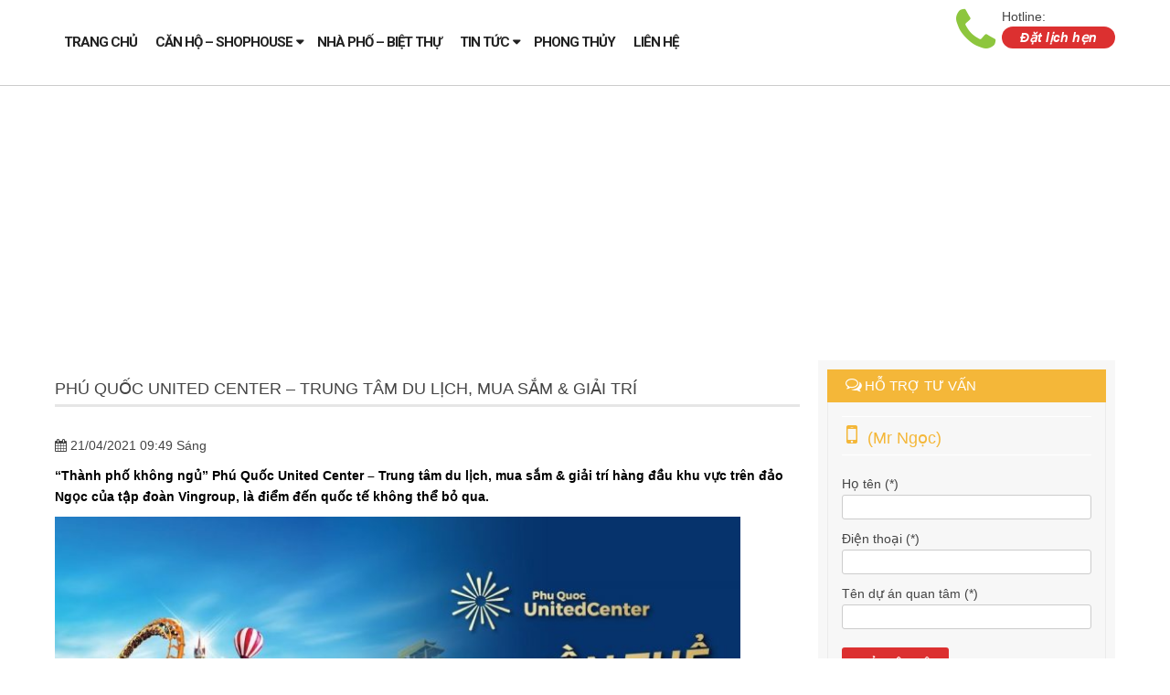

--- FILE ---
content_type: text/html; charset=UTF-8
request_url: https://vinhomecitys.com/phu-quoc-united-center/
body_size: 14805
content:
<!DOCTYPE html PUBLIC "-//W3C//DTD XHTML 1.0 Transitional//EN" "http://www.w3.org/TR/xhtml1/DTD/xhtml1-transitional.dtd">
<html xmlns="http://www.w3.org/1999/xhtml" lang="vi" xml:lang="vi">
    <meta http-equiv="content-type" content="text/html;charset=UTF-8" />
    <head>
        <meta name="google-site-verification" content="8xW-exFq5EsUMhgSIVhu5NGzNBZ1zKpTDLnSZqF_hDk" />
        <meta http-equiv=content-type content="text/html; charset=UTF-8" />
        <meta http-equiv="X-UA-Compatible" content="IE=9" />
        <meta http-equiv="X-UA-Compatible" content="IE=EmulateIE7" />
        <meta content="width=device-width, initial-scale=1.0" name="viewport"/>
        <meta content="yes" name="apple-mobile-web-app-capable"/>
        <meta name="google-site-verification" content="QAwiZ_Nv0B9KqhmVOCLGsM5xMaKEaHsJokWSp6EZzOY" />
        <meta name="language" content="vietnamese"/>
        <title>Phú Quốc United Center - Trung tâm du lịch, mua sắm &amp; giải trí</title>      
        <meta name='robots' content='index, follow, max-image-preview:large, max-snippet:-1, max-video-preview:-1' />

	<!-- This site is optimized with the Yoast SEO plugin v19.10 - https://yoast.com/wordpress/plugins/seo/ -->
	<meta name="description" content="&quot;Thành phố không ngủ&quot; Phú Quốc United Center - Trung tâm du lịch, mua sắm &amp; giải trí hàng đầu khu vực của Vinpearl - Vingroup." />
	<link rel="canonical" href="https://vinhomecitys.com/phu-quoc-united-center/" />
	<meta property="og:locale" content="vi_VN" />
	<meta property="og:type" content="article" />
	<meta property="og:title" content="Phú Quốc United Center - Trung tâm du lịch, mua sắm &amp; giải trí" />
	<meta property="og:description" content="&quot;Thành phố không ngủ&quot; Phú Quốc United Center - Trung tâm du lịch, mua sắm &amp; giải trí hàng đầu khu vực của Vinpearl - Vingroup." />
	<meta property="og:url" content="https://vinhomecitys.com/phu-quoc-united-center/" />
	<meta property="og:site_name" content="THÔNG TIN DỊCH VỤ BĐS" />
	<meta property="article:published_time" content="2021-04-21T02:49:34+00:00" />
	<meta property="article:modified_time" content="2022-12-01T09:05:08+00:00" />
	<meta property="og:image" content="https://vinhomecitys.com/wp-content/uploads/2021/03/phu-quo-c-united-center-trung-ta-m-du-li-ch-mua-sa-m-gia-i-tri-ha-ng-da-u-khu-vu-c.jpeg" />
	<meta property="og:image:width" content="1024" />
	<meta property="og:image:height" content="433" />
	<meta property="og:image:type" content="image/jpeg" />
	<meta name="author" content="Ngọc Tuấn" />
	<meta name="twitter:card" content="summary_large_image" />
	<script type="application/ld+json" class="yoast-schema-graph">{"@context":"https://schema.org","@graph":[{"@type":"WebPage","@id":"https://vinhomecitys.com/phu-quoc-united-center/","url":"https://vinhomecitys.com/phu-quoc-united-center/","name":"Phú Quốc United Center - Trung tâm du lịch, mua sắm & giải trí","isPartOf":{"@id":"https://vinhomecitys.com/#website"},"primaryImageOfPage":{"@id":"https://vinhomecitys.com/phu-quoc-united-center/#primaryimage"},"image":{"@id":"https://vinhomecitys.com/phu-quoc-united-center/#primaryimage"},"thumbnailUrl":"https://vinhomecitys.com/wp-content/uploads/2021/03/phu-quo-c-united-center-trung-ta-m-du-li-ch-mua-sa-m-gia-i-tri-ha-ng-da-u-khu-vu-c.jpeg","datePublished":"2021-04-21T02:49:34+00:00","dateModified":"2022-12-01T09:05:08+00:00","author":{"@id":"https://vinhomecitys.com/#/schema/person/dd0fa3db65152631670f1d0b85266598"},"description":"\"Thành phố không ngủ\" Phú Quốc United Center - Trung tâm du lịch, mua sắm & giải trí hàng đầu khu vực của Vinpearl - Vingroup.","breadcrumb":{"@id":"https://vinhomecitys.com/phu-quoc-united-center/#breadcrumb"},"inLanguage":"vi","potentialAction":[{"@type":"ReadAction","target":["https://vinhomecitys.com/phu-quoc-united-center/"]}]},{"@type":"ImageObject","inLanguage":"vi","@id":"https://vinhomecitys.com/phu-quoc-united-center/#primaryimage","url":"https://vinhomecitys.com/wp-content/uploads/2021/03/phu-quo-c-united-center-trung-ta-m-du-li-ch-mua-sa-m-gia-i-tri-ha-ng-da-u-khu-vu-c.jpeg","contentUrl":"https://vinhomecitys.com/wp-content/uploads/2021/03/phu-quo-c-united-center-trung-ta-m-du-li-ch-mua-sa-m-gia-i-tri-ha-ng-da-u-khu-vu-c.jpeg","width":1024,"height":433,"caption":"\"Thành phố không ngủ\" Phú Quốc United Center - Trung tâm du lịch, mua sắm & giải trí hàng đầu khu vực."},{"@type":"BreadcrumbList","@id":"https://vinhomecitys.com/phu-quoc-united-center/#breadcrumb","itemListElement":[{"@type":"ListItem","position":1,"name":"Home","item":"https://vinhomecitys.com/"},{"@type":"ListItem","position":2,"name":"Phú Quốc United Center &#8211; Trung tâm du lịch, mua sắm &#038; giải trí"}]},{"@type":"WebSite","@id":"https://vinhomecitys.com/#website","url":"https://vinhomecitys.com/","name":"THÔNG TIN DỊCH VỤ BĐS","description":"Thông tin sản phẩm Bất động sản hàng đầu","potentialAction":[{"@type":"SearchAction","target":{"@type":"EntryPoint","urlTemplate":"https://vinhomecitys.com/?s={search_term_string}"},"query-input":"required name=search_term_string"}],"inLanguage":"vi"},{"@type":"Person","@id":"https://vinhomecitys.com/#/schema/person/dd0fa3db65152631670f1d0b85266598","name":"Ngọc Tuấn","sameAs":["https://vinhomecitys.com"]}]}</script>
	<!-- / Yoast SEO plugin. -->


<link rel="alternate" type="application/rss+xml" title="THÔNG TIN DỊCH VỤ BĐS &raquo; Phú Quốc United Center &#8211; Trung tâm du lịch, mua sắm &#038; giải trí Dòng phản hồi" href="https://vinhomecitys.com/phu-quoc-united-center/feed/" />
<link rel='stylesheet' id='wp-block-library-css' href='https://vinhomecitys.com/wp-includes/css/dist/block-library/style.min.css?ver=7e4f4be20c68659c85b17ca896ceff0b' type='text/css' media='all' />
<link rel='stylesheet' id='classic-theme-styles-css' href='https://vinhomecitys.com/wp-includes/css/classic-themes.min.css?ver=1' type='text/css' media='all' />
<style id='global-styles-inline-css' type='text/css'>
body{--wp--preset--color--black: #000000;--wp--preset--color--cyan-bluish-gray: #abb8c3;--wp--preset--color--white: #ffffff;--wp--preset--color--pale-pink: #f78da7;--wp--preset--color--vivid-red: #cf2e2e;--wp--preset--color--luminous-vivid-orange: #ff6900;--wp--preset--color--luminous-vivid-amber: #fcb900;--wp--preset--color--light-green-cyan: #7bdcb5;--wp--preset--color--vivid-green-cyan: #00d084;--wp--preset--color--pale-cyan-blue: #8ed1fc;--wp--preset--color--vivid-cyan-blue: #0693e3;--wp--preset--color--vivid-purple: #9b51e0;--wp--preset--gradient--vivid-cyan-blue-to-vivid-purple: linear-gradient(135deg,rgba(6,147,227,1) 0%,rgb(155,81,224) 100%);--wp--preset--gradient--light-green-cyan-to-vivid-green-cyan: linear-gradient(135deg,rgb(122,220,180) 0%,rgb(0,208,130) 100%);--wp--preset--gradient--luminous-vivid-amber-to-luminous-vivid-orange: linear-gradient(135deg,rgba(252,185,0,1) 0%,rgba(255,105,0,1) 100%);--wp--preset--gradient--luminous-vivid-orange-to-vivid-red: linear-gradient(135deg,rgba(255,105,0,1) 0%,rgb(207,46,46) 100%);--wp--preset--gradient--very-light-gray-to-cyan-bluish-gray: linear-gradient(135deg,rgb(238,238,238) 0%,rgb(169,184,195) 100%);--wp--preset--gradient--cool-to-warm-spectrum: linear-gradient(135deg,rgb(74,234,220) 0%,rgb(151,120,209) 20%,rgb(207,42,186) 40%,rgb(238,44,130) 60%,rgb(251,105,98) 80%,rgb(254,248,76) 100%);--wp--preset--gradient--blush-light-purple: linear-gradient(135deg,rgb(255,206,236) 0%,rgb(152,150,240) 100%);--wp--preset--gradient--blush-bordeaux: linear-gradient(135deg,rgb(254,205,165) 0%,rgb(254,45,45) 50%,rgb(107,0,62) 100%);--wp--preset--gradient--luminous-dusk: linear-gradient(135deg,rgb(255,203,112) 0%,rgb(199,81,192) 50%,rgb(65,88,208) 100%);--wp--preset--gradient--pale-ocean: linear-gradient(135deg,rgb(255,245,203) 0%,rgb(182,227,212) 50%,rgb(51,167,181) 100%);--wp--preset--gradient--electric-grass: linear-gradient(135deg,rgb(202,248,128) 0%,rgb(113,206,126) 100%);--wp--preset--gradient--midnight: linear-gradient(135deg,rgb(2,3,129) 0%,rgb(40,116,252) 100%);--wp--preset--duotone--dark-grayscale: url('#wp-duotone-dark-grayscale');--wp--preset--duotone--grayscale: url('#wp-duotone-grayscale');--wp--preset--duotone--purple-yellow: url('#wp-duotone-purple-yellow');--wp--preset--duotone--blue-red: url('#wp-duotone-blue-red');--wp--preset--duotone--midnight: url('#wp-duotone-midnight');--wp--preset--duotone--magenta-yellow: url('#wp-duotone-magenta-yellow');--wp--preset--duotone--purple-green: url('#wp-duotone-purple-green');--wp--preset--duotone--blue-orange: url('#wp-duotone-blue-orange');--wp--preset--font-size--small: 13px;--wp--preset--font-size--medium: 20px;--wp--preset--font-size--large: 36px;--wp--preset--font-size--x-large: 42px;--wp--preset--spacing--20: 0.44rem;--wp--preset--spacing--30: 0.67rem;--wp--preset--spacing--40: 1rem;--wp--preset--spacing--50: 1.5rem;--wp--preset--spacing--60: 2.25rem;--wp--preset--spacing--70: 3.38rem;--wp--preset--spacing--80: 5.06rem;}:where(.is-layout-flex){gap: 0.5em;}body .is-layout-flow > .alignleft{float: left;margin-inline-start: 0;margin-inline-end: 2em;}body .is-layout-flow > .alignright{float: right;margin-inline-start: 2em;margin-inline-end: 0;}body .is-layout-flow > .aligncenter{margin-left: auto !important;margin-right: auto !important;}body .is-layout-constrained > .alignleft{float: left;margin-inline-start: 0;margin-inline-end: 2em;}body .is-layout-constrained > .alignright{float: right;margin-inline-start: 2em;margin-inline-end: 0;}body .is-layout-constrained > .aligncenter{margin-left: auto !important;margin-right: auto !important;}body .is-layout-constrained > :where(:not(.alignleft):not(.alignright):not(.alignfull)){max-width: var(--wp--style--global--content-size);margin-left: auto !important;margin-right: auto !important;}body .is-layout-constrained > .alignwide{max-width: var(--wp--style--global--wide-size);}body .is-layout-flex{display: flex;}body .is-layout-flex{flex-wrap: wrap;align-items: center;}body .is-layout-flex > *{margin: 0;}:where(.wp-block-columns.is-layout-flex){gap: 2em;}.has-black-color{color: var(--wp--preset--color--black) !important;}.has-cyan-bluish-gray-color{color: var(--wp--preset--color--cyan-bluish-gray) !important;}.has-white-color{color: var(--wp--preset--color--white) !important;}.has-pale-pink-color{color: var(--wp--preset--color--pale-pink) !important;}.has-vivid-red-color{color: var(--wp--preset--color--vivid-red) !important;}.has-luminous-vivid-orange-color{color: var(--wp--preset--color--luminous-vivid-orange) !important;}.has-luminous-vivid-amber-color{color: var(--wp--preset--color--luminous-vivid-amber) !important;}.has-light-green-cyan-color{color: var(--wp--preset--color--light-green-cyan) !important;}.has-vivid-green-cyan-color{color: var(--wp--preset--color--vivid-green-cyan) !important;}.has-pale-cyan-blue-color{color: var(--wp--preset--color--pale-cyan-blue) !important;}.has-vivid-cyan-blue-color{color: var(--wp--preset--color--vivid-cyan-blue) !important;}.has-vivid-purple-color{color: var(--wp--preset--color--vivid-purple) !important;}.has-black-background-color{background-color: var(--wp--preset--color--black) !important;}.has-cyan-bluish-gray-background-color{background-color: var(--wp--preset--color--cyan-bluish-gray) !important;}.has-white-background-color{background-color: var(--wp--preset--color--white) !important;}.has-pale-pink-background-color{background-color: var(--wp--preset--color--pale-pink) !important;}.has-vivid-red-background-color{background-color: var(--wp--preset--color--vivid-red) !important;}.has-luminous-vivid-orange-background-color{background-color: var(--wp--preset--color--luminous-vivid-orange) !important;}.has-luminous-vivid-amber-background-color{background-color: var(--wp--preset--color--luminous-vivid-amber) !important;}.has-light-green-cyan-background-color{background-color: var(--wp--preset--color--light-green-cyan) !important;}.has-vivid-green-cyan-background-color{background-color: var(--wp--preset--color--vivid-green-cyan) !important;}.has-pale-cyan-blue-background-color{background-color: var(--wp--preset--color--pale-cyan-blue) !important;}.has-vivid-cyan-blue-background-color{background-color: var(--wp--preset--color--vivid-cyan-blue) !important;}.has-vivid-purple-background-color{background-color: var(--wp--preset--color--vivid-purple) !important;}.has-black-border-color{border-color: var(--wp--preset--color--black) !important;}.has-cyan-bluish-gray-border-color{border-color: var(--wp--preset--color--cyan-bluish-gray) !important;}.has-white-border-color{border-color: var(--wp--preset--color--white) !important;}.has-pale-pink-border-color{border-color: var(--wp--preset--color--pale-pink) !important;}.has-vivid-red-border-color{border-color: var(--wp--preset--color--vivid-red) !important;}.has-luminous-vivid-orange-border-color{border-color: var(--wp--preset--color--luminous-vivid-orange) !important;}.has-luminous-vivid-amber-border-color{border-color: var(--wp--preset--color--luminous-vivid-amber) !important;}.has-light-green-cyan-border-color{border-color: var(--wp--preset--color--light-green-cyan) !important;}.has-vivid-green-cyan-border-color{border-color: var(--wp--preset--color--vivid-green-cyan) !important;}.has-pale-cyan-blue-border-color{border-color: var(--wp--preset--color--pale-cyan-blue) !important;}.has-vivid-cyan-blue-border-color{border-color: var(--wp--preset--color--vivid-cyan-blue) !important;}.has-vivid-purple-border-color{border-color: var(--wp--preset--color--vivid-purple) !important;}.has-vivid-cyan-blue-to-vivid-purple-gradient-background{background: var(--wp--preset--gradient--vivid-cyan-blue-to-vivid-purple) !important;}.has-light-green-cyan-to-vivid-green-cyan-gradient-background{background: var(--wp--preset--gradient--light-green-cyan-to-vivid-green-cyan) !important;}.has-luminous-vivid-amber-to-luminous-vivid-orange-gradient-background{background: var(--wp--preset--gradient--luminous-vivid-amber-to-luminous-vivid-orange) !important;}.has-luminous-vivid-orange-to-vivid-red-gradient-background{background: var(--wp--preset--gradient--luminous-vivid-orange-to-vivid-red) !important;}.has-very-light-gray-to-cyan-bluish-gray-gradient-background{background: var(--wp--preset--gradient--very-light-gray-to-cyan-bluish-gray) !important;}.has-cool-to-warm-spectrum-gradient-background{background: var(--wp--preset--gradient--cool-to-warm-spectrum) !important;}.has-blush-light-purple-gradient-background{background: var(--wp--preset--gradient--blush-light-purple) !important;}.has-blush-bordeaux-gradient-background{background: var(--wp--preset--gradient--blush-bordeaux) !important;}.has-luminous-dusk-gradient-background{background: var(--wp--preset--gradient--luminous-dusk) !important;}.has-pale-ocean-gradient-background{background: var(--wp--preset--gradient--pale-ocean) !important;}.has-electric-grass-gradient-background{background: var(--wp--preset--gradient--electric-grass) !important;}.has-midnight-gradient-background{background: var(--wp--preset--gradient--midnight) !important;}.has-small-font-size{font-size: var(--wp--preset--font-size--small) !important;}.has-medium-font-size{font-size: var(--wp--preset--font-size--medium) !important;}.has-large-font-size{font-size: var(--wp--preset--font-size--large) !important;}.has-x-large-font-size{font-size: var(--wp--preset--font-size--x-large) !important;}
.wp-block-navigation a:where(:not(.wp-element-button)){color: inherit;}
:where(.wp-block-columns.is-layout-flex){gap: 2em;}
.wp-block-pullquote{font-size: 1.5em;line-height: 1.6;}
</style>
<link rel='stylesheet' id='contact-form-7-css' href='https://vinhomecitys.com/wp-content/plugins/contact-form-7/includes/css/styles.css?ver=5.6.4' type='text/css' media='all' />
<link rel='stylesheet' id='mgop-theme-style-css' href='https://vinhomecitys.com/wp-content/plugins/multiple-gallery-on-post/style/style.css?ver=7e4f4be20c68659c85b17ca896ceff0b' type='text/css' media='all' />
<link rel='stylesheet' id='wp-pagenavi-css' href='https://vinhomecitys.com/wp-content/plugins/wp-pagenavi/pagenavi-css.css?ver=2.70' type='text/css' media='all' />
<script type='text/javascript' src='https://vinhomecitys.com/wp-content/plugins/multiple-gallery-on-post/style/style.js?ver=7e4f4be20c68659c85b17ca896ceff0b' id='mgop-theme-script-js'></script>
<link rel="https://api.w.org/" href="https://vinhomecitys.com/wp-json/" /><link rel="alternate" type="application/json" href="https://vinhomecitys.com/wp-json/wp/v2/posts/11485" />
<link rel='shortlink' href='https://vinhomecitys.com/?p=11485' />
<link rel="alternate" type="application/json+oembed" href="https://vinhomecitys.com/wp-json/oembed/1.0/embed?url=https%3A%2F%2Fvinhomecitys.com%2Fphu-quoc-united-center%2F" />
<link rel="alternate" type="text/xml+oembed" href="https://vinhomecitys.com/wp-json/oembed/1.0/embed?url=https%3A%2F%2Fvinhomecitys.com%2Fphu-quoc-united-center%2F&#038;format=xml" />
<!-- Analytics by WP Statistics v13.2.7 - https://wp-statistics.com/ -->
                    <link rel="shortcut icon" href="https://vinhomecitys.com/wp-content/uploads/2016/09/favicon.png" type="image/x-icon"/>
                <link rel='stylesheet' href='https://vinhomecitys.com/wp-content/themes/happiweb.net/css/bootstrap-modal.css' type='text/css'/>    
        <link rel='stylesheet' href='https://vinhomecitys.com/wp-content/themes/happiweb.net/css/style.css' type='text/css'/>
        <link rel='stylesheet' href='https://vinhomecitys.com/wp-content/themes/happiweb.net/css/font-awesome.css' type='text/css'/>
        <link rel='stylesheet' href='https://vinhomecitys.com/wp-content/themes/happiweb.net/css/bxslider.css' type='text/css'/>
        <link rel='stylesheet' href='https://vinhomecitys.com/wp-content/themes/happiweb.net/css/daslider.css' type='text/css'/>
        <link rel='stylesheet' href='https://vinhomecitys.com/wp-content/themes/happiweb.net/css/owl-carousel.css' type='text/css'/>
        <link rel='stylesheet' href='https://vinhomecitys.com/wp-content/themes/happiweb.net/css/symple_shortcodes_styles.css' type='text/css'/>
        <link rel='stylesheet' href='https://vinhomecitys.com/wp-content/themes/happiweb.net/style.css' type='text/css'/>
        <link rel='stylesheet' href='https://vinhomecitys.com/wp-content/themes/happiweb.net/css/responsive.css' type='text/css'/>
        <script src="https://vinhomecitys.com/wp-content/themes/happiweb.net/js/jquery-1.10.2.min.js"></script>
        <script src="https://vinhomecitys.com/wp-content/themes/happiweb.net/js/jquery.bxslider.min.js" type="text/javascript"></script>
        <script src="https://vinhomecitys.com/wp-content/themes/happiweb.net/js/bootstrap.min.js"></script>
        <script src="https://vinhomecitys.com/wp-content/themes/happiweb.net/js/modernizr.custom.28468.js" type="text/javascript"></script>
        <script src="https://vinhomecitys.com/wp-content/themes/happiweb.net/js/jquery.cslider.js" type="text/javascript"></script>
        <script src="https://vinhomecitys.com/wp-content/themes/happiweb.net/js/jquery.matchHeight-min.js"></script>
        <script src="https://vinhomecitys.com/wp-content/themes/happiweb.net/js/owl.carousel.min.js"></script>
        <script src="https://vinhomecitys.com/wp-content/themes/happiweb.net/js/hwp.com.vn.js"></script>
        <script src="https://vinhomecitys.com/wp-content/themes/happiweb.net/js/jquery.sticky-kit.min.js" type="text/javascript"></script>
        <script data-ad-client="ca-pub-4225926354091261" async src="https://pagead2.googlesyndication.com/pagead/js/adsbygoogle.js"></script>
    </head>
    <body data-rsssl=1>
        <section id="wrapper">
            <header class="sticky_home">
                <nav id="main_nav">
                    <div class="main_wrap">
                        
                        <ul id="main-menu"><li id="menu-item-25" class="menu-item-first menu-item menu-item-type-custom menu-item-object-custom menu-item-home menu-item-25"><a href="https://vinhomecitys.com/" data-wpel-link="internal">Trang chủ</a></li>
<li id="menu-item-27" class="menu-item menu-item-type-taxonomy menu-item-object-project_cat menu-item-has-children menu-item-27"><a href="https://vinhomecitys.com/can-ho-shophouse/" data-wpel-link="internal">Căn hộ &#8211; Shophouse</a>
<ul class="sub-menu">
	<li id="menu-item-646" class="menu-item menu-item-type-taxonomy menu-item-object-project_cat menu-item-646"><a href="https://vinhomecitys.com/quan-1/" data-wpel-link="internal">Quận 1</a></li>
	<li id="menu-item-1669" class="menu-item menu-item-type-taxonomy menu-item-object-project_cat menu-item-1669"><a href="https://vinhomecitys.com/quan-2/" data-wpel-link="internal">Quận 2</a></li>
	<li id="menu-item-525" class="menu-item menu-item-type-taxonomy menu-item-object-project_cat menu-item-525"><a href="https://vinhomecitys.com/quan-9/" data-wpel-link="internal">Quận 9</a></li>
	<li id="menu-item-645" class="menu-item menu-item-type-taxonomy menu-item-object-project_cat menu-item-645"><a href="https://vinhomecitys.com/quan-binh-thanh/" data-wpel-link="internal">Quận Bình Thạnh</a></li>
</ul>
</li>
<li id="menu-item-38" class="menu-item menu-item-type-taxonomy menu-item-object-project_cat menu-item-38"><a href="https://vinhomecitys.com/nha-pho-biet-thu/" data-wpel-link="internal">Nhà phố &#8211; Biệt thự</a></li>
<li id="menu-item-39" class="menu-item menu-item-type-taxonomy menu-item-object-category menu-item-has-children menu-item-39"><a href="https://vinhomecitys.com/category/tin-tuc/" data-wpel-link="internal">Tin tức</a>
<ul class="sub-menu">
	<li id="menu-item-54" class="menu-item menu-item-type-taxonomy menu-item-object-category menu-item-54"><a href="https://vinhomecitys.com/category/tin-tuc/tin-thi-truong/" data-wpel-link="internal">Tin thị trường</a></li>
	<li id="menu-item-40" class="menu-item menu-item-type-taxonomy menu-item-object-category current-post-ancestor current-menu-parent current-post-parent menu-item-40"><a href="https://vinhomecitys.com/category/chuong-trinh-uu-dai/" data-wpel-link="internal">Chương trình ưu đãi</a></li>
	<li id="menu-item-41" class="menu-item menu-item-type-taxonomy menu-item-object-category menu-item-41"><a href="https://vinhomecitys.com/category/tien-do/" data-wpel-link="internal">Tiến độ</a></li>
	<li id="menu-item-2341" class="menu-item menu-item-type-taxonomy menu-item-object-project_cat menu-item-2341"><a href="https://vinhomecitys.com/cho-thue/" data-wpel-link="internal">Cho thuê</a></li>
</ul>
</li>
<li id="menu-item-232" class="menu-item menu-item-type-taxonomy menu-item-object-category menu-item-232"><a href="https://vinhomecitys.com/category/phong-thuy/" data-wpel-link="internal">Phong thủy</a></li>
<li id="menu-item-42" class="menu-item-last menu-item menu-item-type-post_type menu-item-object-page menu-item-42"><a href="https://vinhomecitys.com/lien-he.html" data-wpel-link="internal">Liên hệ</a></li>
</ul>                        <div class="contact_info">
                            <i class="fa fa-phone"></i>
                            <span class="textcall">Hotline:</span>
                            <strong></strong>
                            <div id="tuvan"><span class="btn-orange"><a href="https://vinhomecitys.com/dat-lich-hen.html" data-wpel-link="internal">Đặt lịch hẹn</a></span></div>
                        </div>
                    </div>
                </nav>
                <div id="menumobile">
                    <div class="topmmenu">
                        <div id="mlogo">
                            <a href="https://vinhomecitys.com" data-wpel-link="internal">
                                <img src=""/>
                            </a>
                        </div>
                        <h3 id="disMenu"><i class="fa fa-bars"></i></h3>
                    </div>
                    <ul id="showMenu"><li class="menu-item-first menu-item menu-item-type-custom menu-item-object-custom menu-item-home menu-item-25"><a href="https://vinhomecitys.com/" data-wpel-link="internal">Trang chủ</a></li>
<li class="menu-item menu-item-type-taxonomy menu-item-object-project_cat menu-item-has-children menu-item-27"><a href="https://vinhomecitys.com/can-ho-shophouse/" data-wpel-link="internal">Căn hộ &#8211; Shophouse</a>
<ul class="sub-menu">
	<li class="menu-item menu-item-type-taxonomy menu-item-object-project_cat menu-item-646"><a href="https://vinhomecitys.com/quan-1/" data-wpel-link="internal">Quận 1</a></li>
	<li class="menu-item menu-item-type-taxonomy menu-item-object-project_cat menu-item-1669"><a href="https://vinhomecitys.com/quan-2/" data-wpel-link="internal">Quận 2</a></li>
	<li class="menu-item menu-item-type-taxonomy menu-item-object-project_cat menu-item-525"><a href="https://vinhomecitys.com/quan-9/" data-wpel-link="internal">Quận 9</a></li>
	<li class="menu-item menu-item-type-taxonomy menu-item-object-project_cat menu-item-645"><a href="https://vinhomecitys.com/quan-binh-thanh/" data-wpel-link="internal">Quận Bình Thạnh</a></li>
</ul>
</li>
<li class="menu-item menu-item-type-taxonomy menu-item-object-project_cat menu-item-38"><a href="https://vinhomecitys.com/nha-pho-biet-thu/" data-wpel-link="internal">Nhà phố &#8211; Biệt thự</a></li>
<li class="menu-item menu-item-type-taxonomy menu-item-object-category menu-item-has-children menu-item-39"><a href="https://vinhomecitys.com/category/tin-tuc/" data-wpel-link="internal">Tin tức</a>
<ul class="sub-menu">
	<li class="menu-item menu-item-type-taxonomy menu-item-object-category menu-item-54"><a href="https://vinhomecitys.com/category/tin-tuc/tin-thi-truong/" data-wpel-link="internal">Tin thị trường</a></li>
	<li class="menu-item menu-item-type-taxonomy menu-item-object-category current-post-ancestor current-menu-parent current-post-parent menu-item-40"><a href="https://vinhomecitys.com/category/chuong-trinh-uu-dai/" data-wpel-link="internal">Chương trình ưu đãi</a></li>
	<li class="menu-item menu-item-type-taxonomy menu-item-object-category menu-item-41"><a href="https://vinhomecitys.com/category/tien-do/" data-wpel-link="internal">Tiến độ</a></li>
	<li class="menu-item menu-item-type-taxonomy menu-item-object-project_cat menu-item-2341"><a href="https://vinhomecitys.com/cho-thue/" data-wpel-link="internal">Cho thuê</a></li>
</ul>
</li>
<li class="menu-item menu-item-type-taxonomy menu-item-object-category menu-item-232"><a href="https://vinhomecitys.com/category/phong-thuy/" data-wpel-link="internal">Phong thủy</a></li>
<li class="menu-item-last menu-item menu-item-type-post_type menu-item-object-page menu-item-42"><a href="https://vinhomecitys.com/lien-he.html" data-wpel-link="internal">Liên hệ</a></li>
</ul>                </div>
            </header>
            <div class="clear"></div><section id="main_page" class="main_wrap">
    <div class="wrapper">
        <article id="left_page">
            <h1>Phú Quốc United Center &#8211; Trung tâm du lịch, mua sắm &#038; giải trí</h1>
            <div class="clear"></div>
            <div class="maincate">
                <div class="social-share">
                    <iframe src="//www.facebook.com/plugins/like.php?href=https://vinhomecitys.com/phu-quoc-united-center/&amp;layout=button_count&amp;action=like&amp;show_faces=true&amp;share=true&amp;height=21" scrolling="no" frameborder="0" style="border:none; overflow:hidden; height:21px;width: 150px;" allowTransparency="true"></iframe>
                    <div class="g-plusone" data-size="medium"></div>
                </div>
                <div class="datetime"><i class="fa fa-calendar" aria-hidden="true"></i> 21/04/2021 09:49 Sáng</div>
                <div id="detail-single">
                    <p><span style="color: #000000;"><strong>&#8220;Thành phố không ngủ&#8221; Phú Quốc United Center &#8211; Trung tâm du lịch, mua sắm &amp; giải trí hàng đầu khu vực trên đảo Ngọc của tập đoàn Vingroup, là điểm đến quốc tế không thể bỏ qua.</strong></span></p>
<p><img decoding="async" loading="lazy" class="alignnone  wp-image-14724" src="https://vinhomecitys.com/wp-content/uploads/2021/04/phu-quoc-united-center.jpeg" alt="" width="750" height="428" srcset="https://vinhomecitys.com/wp-content/uploads/2021/04/phu-quoc-united-center.jpeg 1248w, https://vinhomecitys.com/wp-content/uploads/2021/04/phu-quoc-united-center-300x171.jpeg 300w, https://vinhomecitys.com/wp-content/uploads/2021/04/phu-quoc-united-center-1024x584.jpeg 1024w, https://vinhomecitys.com/wp-content/uploads/2021/04/phu-quoc-united-center-768x438.jpeg 768w" sizes="(max-width: 750px) 100vw, 750px" /></p>
<p><span style="color: #000000;">Ngày 21/4/2021, Tập đoàn Vingroup sẽ chính thức khai trương “Trung tâm giải trí &amp; mua sắm Phú Quốc United Center” tại Bắc đảo Ngọc. Phú Quốc United Center có tổng vốn đầu tư hơn 66.000 tỷ đồng, được phát triển theo mô hình “một điểm đến mọi nhu cầu”, gồm hệ thống các thương hiệu khách sạn từ Mini Hotel đến các thương hiệu 5 sao như Vinpearl, VinOasis, VinHoliday, Radison Blue… với hơn 10.000 phòng.</span></p>
<h2><span style="color: #000000;">&#8220;Thành phố không ngủ&#8221; Phú Quốc United Center</span></h2>
<p><span style="color: #000000;">Với quy mô lên đến hơn 1.000 ha, sở hữu hàng nghìn hạng mục vui chơi giải trí kỷ lục và hệ sinh thái nghỉ dưỡng, mua sắm hoạt động 24/7 – Phú Quốc United Center sẽ là siêu quần thể không ngủ đầu tiên tại Việt Nam; đưa Phú Quốc trở thành “điểm đến quốc tế mới” tại châu Á.</span></p>
<p><img decoding="async" loading="lazy" class="alignnone  wp-image-14725" src="https://vinhomecitys.com/wp-content/uploads/2021/04/22thanh-pho-khong-ngu22-phu-quoc-united-center.png" alt="Bản đồ Phú Quốc United Center" width="746" height="496" srcset="https://vinhomecitys.com/wp-content/uploads/2021/04/22thanh-pho-khong-ngu22-phu-quoc-united-center.png 1020w, https://vinhomecitys.com/wp-content/uploads/2021/04/22thanh-pho-khong-ngu22-phu-quoc-united-center-300x199.png 300w, https://vinhomecitys.com/wp-content/uploads/2021/04/22thanh-pho-khong-ngu22-phu-quoc-united-center-768x510.png 768w" sizes="(max-width: 746px) 100vw, 746px" /></p>
<p><span style="color: #000000;">Công viên chủ đề lớn nhất Việt Nam VinWonders Phú Quốc; một trong những Công viên bảo tồn động vật bán hoang dã lớn nhất châu Á Vinpearl Safari; Sân gôn 18 hố Vinpearl Golf; Corona Casino 5 sao; Thành phố mua sắm giải trí không ngủ Grand World; Bệnh viện Vinmec… </span></p>
<p><span style="color: #000000;">Với hệ sinh thái gồm hàng nghìn tiện ích và hạng mục giải trí kỷ lục – Phú Quốc United Center không chỉ đáp ứng toàn diện nhu cầu hưởng thụ – vui chơi – nghỉ ngơi – khám phá cho mọi du khách mà còn mang đến những trải nghiệm chưa từng có tại Việt Nam.</span></p>
<h2><span style="color: #000000;">VinWonders Phú Quốc</span></h2>
<p><span style="color: #000000;">Kết nối với “Thành phố không ngủ” là miền đất “không bao giờ buồn chán” đã mở cửa từ tháng 4/2020 VinWonders Phú Quốc. Công viên chủ đề lớn nhất Đông Nam Á có quy mô lên đến 55 ha với hơn 100 trò chơi hấp dẫn và các show trình diễn choáng ngợp cần tới vài ngày để khám phá trọn vẹn.</span></p>
<blockquote class="wp-embedded-content" data-secret="iDOsYz108Q"><p><a href="https://vinhomecitys.com/du-an/grand-world-phu-quoc/" data-wpel-link="internal">Grand World Phú Quốc</a></p></blockquote>
<p><iframe class="wp-embedded-content" sandbox="allow-scripts" security="restricted" style="position: absolute; clip: rect(1px, 1px, 1px, 1px);" title="&#8220;Grand World Phú Quốc&#8221; &#8212; THÔNG TIN DỊCH VỤ BĐS" src="https://vinhomecitys.com/du-an/grand-world-phu-quoc/embed/#?secret=Rbs1KOMj8R#?secret=iDOsYz108Q" data-secret="iDOsYz108Q" width="500" height="282" frameborder="0" marginwidth="0" marginheight="0" scrolling="no"></iframe></p>
<h2><span style="color: #000000;">Tổ hợp thương mại Grand World</span></h2>
<p><span style="color: #000000;">Tổ hợp thương mại Grand World – “Thành phố không ngủ” là trải nghiệm độc nhất vô nhị, chỉ có tại Phú Quốc United Center. Với quy mô 85 ha, tọa lạc tại vị trí trung tâm, Grand World sở hữu những kiến trúc lộng lẫy, tráng lệ; những dãy phố thương mại sầm uất, thời thượng; những lễ hội, tiệc tùng sôi động; những tâm điểm vui chơi giải trí náo nhiệt của Venice, Thượng Hải, Chợ đêm, Kstreet, Việt Nam…</span></p>
<p><img decoding="async" loading="lazy" class="alignnone  wp-image-14726" src="https://vinhomecitys.com/wp-content/uploads/2021/04/grand-world-phu-quoc.jpeg" alt="" width="727" height="408" srcset="https://vinhomecitys.com/wp-content/uploads/2021/04/grand-world-phu-quoc.jpeg 700w, https://vinhomecitys.com/wp-content/uploads/2021/04/grand-world-phu-quoc-300x168.jpeg 300w" sizes="(max-width: 727px) 100vw, 727px" /></p>
<p><span style="color: #000000;">Tất cả đều hoạt động không ngừng nghỉ suốt 24h/ngày, 365 ngày/năm, tạo nên vòng quay náo nhiệt và không gian hội hè bất tận, tràn đầy năng lượng như các thành phố không ngủ nổi tiếng trên thế giới.</span></p>
<h2>Giải trí đỉnh cao</h2>
<p><span style="color: #000000;">Đặc biệt, chỉ tại Grand Word Phú Quốc – du khách mới có cơ hội thưởng lãm công nghệ giải trí đỉnh cao với Show diễn thực cảnh đa phương tiện hoành tráng bậc nhất “Tinh hoa Việt Nam”; khám phá Huyền thoại Tre lớn nhất nước làm từ 32.000 ngọn tre – Bamboo Legend; tham quan bảo tàng gấu Teddy Bear – điểm đến thu hút hàng triệu du khách trẻ tuổi; chu du trên kênh đào mang màu sắc Venice diễm lệ; ngắm Tháp đồng hồ Venice cổ kính; thả mình vào Quảng trường biển rộng 19.500m2 hay chiêm ngưỡng những tác phẩm nghệ thuật độc đáo tại Công viên nghệ thuật đương đại Urban Park…</span></p>
<div id="attachment_11489" style="width: 745px" class="wp-caption alignnone"><img aria-describedby="caption-attachment-11489" decoding="async" loading="lazy" class=" wp-image-11489" src="https://vinhomecitys.com/wp-content/uploads/2021/03/tie-c-tu-ng-ta-i-grand-world.jpeg" alt="Phu Quoc United Center" width="735" height="490" srcset="https://vinhomecitys.com/wp-content/uploads/2021/03/tie-c-tu-ng-ta-i-grand-world.jpeg 1200w, https://vinhomecitys.com/wp-content/uploads/2021/03/tie-c-tu-ng-ta-i-grand-world-300x200.jpeg 300w, https://vinhomecitys.com/wp-content/uploads/2021/03/tie-c-tu-ng-ta-i-grand-world-768x512.jpeg 768w, https://vinhomecitys.com/wp-content/uploads/2021/03/tie-c-tu-ng-ta-i-grand-world-1024x683.jpeg 1024w" sizes="(max-width: 735px) 100vw, 735px" /><p id="caption-attachment-11489" class="wp-caption-text">Những đêm tiệc tùng sôi động tại Phú Quốc United Center</p></div>
<p><span style="color: #000000;">Bên cạnh các điểm check in mang tính biểu tượng, Grand Word còn là thành phố của tiệc tùng và lễ hội đa sắc màu, từ các lễ hội địa phương như Lễ hội Nghinh Ông, Lễ hội Nguyễn Trung Trực, Lễ hội đua thuyền đến những carnaval sôi động đến từ Thái Lan, Ấn Độ, Mỹ, Đức, Mexico….</span></p>
<blockquote class="wp-embedded-content" data-secret="pBXj4BJlQH"><p><a href="https://vinhomecitys.com/kham-pha-khu-nghi-duong-bai-bac-casino-phu-quoc-cho-nguoi-viet/" data-wpel-link="internal">Khám phá khu nghỉ dưỡng &#038; bài bạc Casino Phú Quốc cho người Việt</a></p></blockquote>
<p><iframe class="wp-embedded-content" sandbox="allow-scripts" security="restricted" style="position: absolute; clip: rect(1px, 1px, 1px, 1px);" title="&#8220;Khám phá khu nghỉ dưỡng &#038; bài bạc Casino Phú Quốc cho người Việt&#8221; &#8212; THÔNG TIN DỊCH VỤ BĐS" src="https://vinhomecitys.com/kham-pha-khu-nghi-duong-bai-bac-casino-phu-quoc-cho-nguoi-viet/embed/#?secret=kMWE8dAXAf#?secret=pBXj4BJlQH" data-secret="pBXj4BJlQH" width="500" height="282" frameborder="0" marginwidth="0" marginheight="0" scrolling="no"></iframe></p>
<p><span style="color: #000000;">Đây cũng là nơi duy nhất tại Việt Nam, du khách có cơ hội tìm kiếm vận may thâu đêm suốt sáng tại sòng bài 5 sao đầu tiên mở cửa cho người Việt. Với 1.000 máy và 100 bàn chơi chuyên nghiệp, tích hợp nhà hát 600 chỗ – Corona Casino sánh ngang các sòng bài nổi tiếng trên thế giới<a style="color: #000000;" href="https://alocanhosg.com/" data-wpel-link="external" rel="external noopener noreferrer">.</a></span></p>
<div id="attachment_11491" style="width: 749px" class="wp-caption alignnone"><img aria-describedby="caption-attachment-11491" decoding="async" loading="lazy" class=" wp-image-11491" src="https://vinhomecitys.com/wp-content/uploads/2021/03/vinpearl-safari-phu-quo-c.jpeg" alt="" width="739" height="476" srcset="https://vinhomecitys.com/wp-content/uploads/2021/03/vinpearl-safari-phu-quo-c.jpeg 797w, https://vinhomecitys.com/wp-content/uploads/2021/03/vinpearl-safari-phu-quo-c-300x193.jpeg 300w, https://vinhomecitys.com/wp-content/uploads/2021/03/vinpearl-safari-phu-quo-c-768x494.jpeg 768w, https://vinhomecitys.com/wp-content/uploads/2021/03/vinpearl-safari-phu-quo-c-700x450.jpeg 700w" sizes="(max-width: 739px) 100vw, 739px" /><p id="caption-attachment-11491" class="wp-caption-text">Vinpearl Safari Phú Quốc là điểm đến khám phá thiên nhiên hoang dã không thể bỏ lỡ.</p></div>
<h2>Du lịch tại Vinpearl Safari Phú Quốc</h2>
<p><span style="color: #000000;">Một cấu phần quan trọng khác của siêu quần thể Phú Quốc United Center là <a style="color: #000000;" href="https://alocanhosg.com/biet-thu/" data-wpel-link="external" rel="external noopener noreferrer">Vinpearl</a> Safari Phú Quốc, Công viên chăm sóc và bảo tồn động vật bán hoang dã quy mô hàng đầu Đông Nam Á. Với hơn 4.000 cá thể động vật từ gần 200 loài ở khắp các vùng địa sinh học trên thế giới và mô hình “người nhốt thú thả” độc đáo –Vinpearl Safari Phú Quốc đã trở thành “điểm nhất định phải đến” trên bản đồ du lịch Phú Quốc ngay sau khi khai trương năm 2015 và là nơi được đánh giá có tiêu chuẩn phúc trạng động vật hàng đầu thế giới bởi SEAZA.</span></p>
<h2>Hệ thống khách sạn Vinpearl tiêu chuẩn quốc tế</h2>
<p><span style="color: #000000;">Đáp ứng nhu cầu lưu trú đa dạng cho “điểm đến quốc tế” mới – Phú Quốc United Center là hệ thống các thương hiệu khách sạn từ Mini Hotel đến các thương hiệu 5 sao như Vinpearl, VinOasis, VinHoliday, Radison Blue… với hơn 10.000 <a style="color: #000000;" href="https://alocanhosg.com/can-ho/" data-wpel-link="external" rel="external noopener noreferrer">phòng</a>. Ngoài ra, siêu quần thể còn sở hữu sẵn sàng hệ thống MICE 5 sao Vinpearl Convention Center; sân gôn 18 hố Vinpearl Golf; Bệnh viện Quốc tế Vinmec và tương lai là Trường phổ thông liên cấp Vinschool.</span></p>
<p><span style="color: #000000;">Với hệ sinh thái đa dạng đáp ứng cuộc sống chất lượng cao và nền công nghiệp giải trí quy mô, đẳng cấp quốc tế, “Trung tâm giải trí nghỉ dưỡng Phú Quốc United Center” vượt xa tầm vóc của một quần thể giải trí đơn thuần, là một siêu phẩm nghỉ dưỡng – kinh doanh – đầu tư hấp dẫn hàng đầu Việt Nam. Đặc biệt, mô hình “Thành phố không ngủ” tại Phú Quốc United Center không chỉ đặt nền móng cho định hướng phát triển kinh tế đêm của Việt Nam, mà còn đánh dấu bước tiến, đưa Việt Nam trở thành điểm đến quốc tế mới trên bản đồ du lịch thế giới. ©</span></p>
<p style="text-align: right;"><span style="color: #000000;"><a style="color: #000000;" href="https://vinhomecitys.com/" data-wpel-link="internal">TN</a></span></p>
<p><span style="color: #000000;">Mọi thông tin bài vở hoặc ý kiến đóng góp vui lòng gửi về địa chỉ email: <a style="color: #000000;" href="mailto:bdshotrothongtin@gmail.com">bdshotrothongtin@gmail.com</a></span></p>
<p><iframe class="wp-embedded-content" title="“Trang thông tin &amp; dịch vụ bất động sản: Nhà cho người Việt – Vinhomecitys” — THÔNG TIN DỊCH VỤ BĐS" src="https://vinhomecitys.com/trang-thong-tin-dich-vu-bat-dong-san-nha-cho-nguoi-viet-vinhomecitys/embed/#?secret=cHuMsjR6Tn" width="500" height="327" frameborder="0" marginwidth="0" marginheight="0" scrolling="no" sandbox="allow-scripts" data-secret="cHuMsjR6Tn" data-mce-fragment="1"></iframe></p>
<hr />
<h3><span style="color: #000000;"><a style="color: #000000;" href="https://vinhomecitys.com/category/tin-tuc/" data-wpel-link="internal">TIN TỨC LIÊN QUAN:</a></span></h3>
<h4><span style="color: #000080;"><a style="color: #000080;" href="https://vinhomecitys.com/vinpearl-phat-trien-vinwonders-sanh-ngang-disneyland-universal/" data-wpel-link="internal">Vinpearl phát triển VinWonders sánh ngang Disneyland, Universal</a></span></h4>
<h4 class="LC20lb DKV0Md"><span style="color: #000080;"><a style="color: #000080;" href="https://vinhomecitys.com/kham-pha-khu-nghi-duong-bai-bac-casino-phu-quoc-cho-nguoi-viet/" data-wpel-link="internal">Khám phá khu nghỉ dưỡng &amp; bài bạc Casino Phú Quốc cho người Việt</a></span></h4>
<h4><span style="color: #000080;"><a style="color: #000080;" href="https://vinhomecitys.com/vinpearl-casino-grand-world-phu-quoc-nang-tam-dao-ngoc-voi-quoc-te/" data-wpel-link="internal">Vinpearl, Casino, Grand World Phú Quốc nâng tầm đảo Ngọc với quốc tế</a></span></h4>
<h4><span style="color: #000080;"><a style="color: #000080;" href="https://vinhomecitys.com/thong-tin-qui-hoach-du-an-grand-world-phu-quoc-cua-vingroup/" data-wpel-link="internal">Thông tin qui hoạch dự án Grand World Phú Quốc của Vingroup</a></span></h4>
<h4><span style="color: #000080;"><a style="color: #000080;" href="https://vinhomecitys.com/sun-grand-city-hillside-residence-dau-an-khoi-dau-tp-phu-quoc-hien-dai/" data-wpel-link="internal">Sun Grand City Hillside Residence – Dấu ấn khởi đầu TP Phú Quốc hiện đại</a></span></h4>
<h4 class="LC20lb DKV0Md"><span style="color: #000080;"><a style="color: #000080;" href="https://vinhomecitys.com/du-an-vinpearl-lang-van-da-nang-thong-tin-phap-ly-quy-hoach/" data-wpel-link="internal">Dự án Vinpearl Làng Vân Đà Nẵng – Thông tin pháp lý quy hoạch</a></span></h4>
<h4><span style="color: #000080;"><a style="color: #000080;" href="https://vinhomecitys.com/vinpearl-da-lat-du-an-khu-du-lich-sinh-thai-nghi-duong-cao-cap/" data-wpel-link="internal">Vinpearl Đà Lạt – Dự án khu du lịch sinh thái nghỉ dưỡng cao cấp</a></span></h4>
<h4><span style="color: #000080;"><a style="color: #000080;" href="https://vinhomecitys.com/du-an-novaworld-da-lat-lam-dong-thong-tin-chu-dau-tu-novaland/" data-wpel-link="internal">Dự án NovaWorld Đà Lạt – Lâm Đồng | Thông tin chủ đầu tư NovaLand</a></span></h4>
<h4><span style="color: #000080;"><a style="color: #000080;" href="https://vinhomecitys.com/nhung-du-an-cua-chu-dau-tu-masterise-homes-tai-tp-hcm-va-ha-noi/" data-wpel-link="internal">Những dự án của chủ đầu tư Masterise Homes tại TP.HCM và Hà Nội</a></span></h4>
<h4 class="LC20lb DKV0Md"><span style="color: #000080;"><a style="color: #000080;" href="https://vinhomecitys.com/zeitgeist-gs-du-an-cuoi-cung-co-qui-mo-lon-nhat-khu-nam-sai-gon/" data-wpel-link="internal">ZEITGEIST GS – Dự án cuối cùng có qui mô lớn nhất khu Nam Sài Gòn</a></span></h4>
<h4 class="ellip"><span style="color: #000080;"><a style="color: #000080;" href="https://vinhomecitys.com/du-an-meyhomes-capital-phu-quoc-dau-an-meyland-tan-a-dai-thanh/" data-wpel-link="internal">Dự án Meyhomes Capital Phú Quốc – Dấu ấn Meyland Tân Á Đại Thành</a></span></h4>
<h4><span style="color: #000080;"><a style="color: #000080;" href="https://vinhomecitys.com/vinhomes-long-beach-can-gio-du-an-khu-do-thi-du-lich-lan-bien-cua-vingroup/" data-wpel-link="internal">Vinhomes Long Beach Cần Giờ – Dự án khu đô thị du lịch lấn biển của Vingroup</a></span></h4>
<h4><span style="color: #000080;"><a style="color: #000080;" href="https://vinhomecitys.com/tuyen-dung-chuyen-vien-kinh-doanh-bat-dong-san-vinhomes-tai-tp-hcm/" data-wpel-link="internal">Tuyển dụng chuyên viên kinh doanh Bất động sản Vinhomes tại TP.HCM [NVKD]</a></span></h4>
<p>&nbsp;</p>
                    <p>
                        Đăng bởi: <span class="vcard author post-author"><span class="fn"><strong>Ngọc Tuấn</strong></span></span> | 
                        Ngày cập nhật: <span class="post-date updated"><strong>Tháng Tư 21, 2021</strong></span>
                    </p>
                </div>
                <div class="news_others">
                    <h3 class="title"><i class="fa fa-plus-square"></i>Xem thêm</h3>
                    <ul>
                                                    <li class="odd">
                                <a href="https://vinhomecitys.com/masteri-cosmo-central/" title="Masteri Cosmo Central &#8211; Khu căn hộ The Global City HCM" data-wpel-link="internal">
                                    <img width="350" height="220" src="https://vinhomecitys.com/wp-content/uploads/2018/10/masteri-cosmo-central-350x220.jpeg" class="attachment-thumbnail size-thumbnail wp-post-image" alt="Masteri Cosmo Central - The Global City TP.HCM" decoding="async" loading="lazy" />                                </a>
                                <h4><a href="https://vinhomecitys.com/masteri-cosmo-central/" data-wpel-link="internal">Masteri Cosmo Central &#8211; Khu căn hộ The Global City HCM</a></h4>
                                <p>Masteri Cosmo Central là phân khu căn hộ và văn phòng thương mại cao cấp mới nhất do Masterise Homes phát triển tại đại đô thị biểu tượng The Global City. Với định hướng trở thành trung tâm &#8220;Sống – Làm việc – Thương mại dịch vụ&#8221; kiểu mẫu, dự án không chỉ mang đến [&hellip;]</p>
                            </li>
                                                        <li class="odd">
                                <a href="https://vinhomecitys.com/can-ho-the-global-city/" title="Dự án khu căn hộ The Global City Masterise Homes TP.HCM" data-wpel-link="internal">
                                    <img width="350" height="220" src="https://vinhomecitys.com/wp-content/uploads/2022/05/du-a-n-khu-ca-n-ho-the-global-city-350x220.jpeg" class="attachment-thumbnail size-thumbnail wp-post-image" alt="thông tin căn hộ The Global City" decoding="async" loading="lazy" />                                </a>
                                <h4><a href="https://vinhomecitys.com/can-ho-the-global-city/" data-wpel-link="internal">Dự án khu căn hộ The Global City Masterise Homes TP.HCM</a></h4>
                                <p>Khu căn hộ The Global City quy mô 28 tòa căn hộ, Shophouse và Penhouse hạng sang tại các tiểu khu Masteri Grand View, Lumière Midtown, Masteri Park Place, Masteri Cosmo Central…tọa lạc vị trí trung tâm quần thể đại đô thị New Downtown của TP.HCM do Masterise Homes phát triển. Thiết kế kiến trúc [&hellip;]</p>
                            </li>
                                                        <li class="odd">
                                <a href="https://vinhomecitys.com/sarene-residence-commercial-complex/" title="Khu phức hợp Sarene Residence &#038; Commercial Complex tại Sala" data-wpel-link="internal">
                                    <img width="350" height="220" src="https://vinhomecitys.com/wp-content/uploads/2021/07/ca-n-ho-the-empire-beverly-vinhomes-grand-park-thu-duc-350x220.jpeg" class="attachment-thumbnail size-thumbnail wp-post-image" alt="Review Căn hộ The Empire Beverly Vinhomes Grand Park" decoding="async" loading="lazy" />                                </a>
                                <h4><a href="https://vinhomecitys.com/sarene-residence-commercial-complex/" data-wpel-link="internal">Khu phức hợp Sarene Residence &#038; Commercial Complex tại Sala</a></h4>
                                <p>Dự án Sarene Residence &amp; Commercial Complex – khu phức hợp căn hộ cao cấp và thương mại được triển khai tại lô đất 6.8, thuộc phân khu phía Bắc &#8211; Khu đô thị Sala, được quy hoạch gồm các khối căn hộ ở, dịch vụ và dãy phố thương mại, hướng tầm nhìn về [&hellip;]</p>
                            </li>
                                                        <li class="odd">
                                <a href="https://vinhomecitys.com/du-an-can-ho-masteri-thanh-da-thu-hut-nha-dau-tu/" title="Dự án căn hộ Masteri Thanh Đa thu hút nhà đầu tư quan tâm" data-wpel-link="internal">
                                    <img width="350" height="220" src="https://vinhomecitys.com/wp-content/uploads/2019/01/masteri-thanh-da-350x220.jpg" class="attachment-thumbnail size-thumbnail wp-post-image" alt="căn hộ Masteri Thanh Đa" decoding="async" loading="lazy" />                                </a>
                                <h4><a href="https://vinhomecitys.com/du-an-can-ho-masteri-thanh-da-thu-hut-nha-dau-tu/" data-wpel-link="internal">Dự án căn hộ Masteri Thanh Đa thu hút nhà đầu tư quan tâm</a></h4>
                                <p>Dự án căn hộ Masteri Thanh Đa của Masterise Homes quy mô 7 block  với khoảng 6.000 căn hộ, shophouse, duplex penthouse cao cấp, thiết kế sang trọng đang thu hút nhà đầu tư quan tâm. Masteri là dòng căn hộ cao cấp đã rất thành công của chủ đầu tư Masterise Homes. Sau chuỗi [&hellip;]</p>
                            </li>
                                                        <li class="odd">
                                <a href="https://vinhomecitys.com/mik-green-paradise-can-gio/" title="Dự án căn hộ MIK Vinhomes Green Paradise Cần Giờ" data-wpel-link="internal">
                                    <img width="350" height="220" src="https://vinhomecitys.com/wp-content/uploads/2020/07/can-ho-mik-vinhomes-green-paradise-can-gio-350x220.jpeg" class="attachment-thumbnail size-thumbnail wp-post-image" alt="Khu căn hộ MIK Cần Giờ" decoding="async" loading="lazy" srcset="https://vinhomecitys.com/wp-content/uploads/2020/07/can-ho-mik-vinhomes-green-paradise-can-gio-350x220.jpeg 350w, https://vinhomecitys.com/wp-content/uploads/2020/07/can-ho-mik-vinhomes-green-paradise-can-gio-300x189.jpeg 300w, https://vinhomecitys.com/wp-content/uploads/2020/07/can-ho-mik-vinhomes-green-paradise-can-gio-1024x647.jpeg 1024w, https://vinhomecitys.com/wp-content/uploads/2020/07/can-ho-mik-vinhomes-green-paradise-can-gio-768x485.jpeg 768w, https://vinhomecitys.com/wp-content/uploads/2020/07/can-ho-mik-vinhomes-green-paradise-can-gio.jpeg 1132w" sizes="(max-width: 350px) 100vw, 350px" />                                </a>
                                <h4><a href="https://vinhomecitys.com/mik-green-paradise-can-gio/" data-wpel-link="internal">Dự án căn hộ MIK Vinhomes Green Paradise Cần Giờ</a></h4>
                                <p>Khu căn hộ cao tầng do MIK Group phát triển tại Vinhomes Green Paradise Cần Giờ được kỳ vọng trở thành biểu tượng sống mới: kết hợp hài hòa giữa nghỉ dưỡng – thương mại – cộng đồng – thiên nhiên, hướng đến nhóm khách hàng thành đạt, nhà đầu tư dài hạn và cư [&hellip;]</p>
                            </li>
                                                        <li class="odd">
                                <a href="https://vinhomecitys.com/can-ho-ansana-by-kita/" title="Thông tin Khu căn hộ Ansana by Kita &#8211; Đại lộ Võ Văn Kiệt" data-wpel-link="internal">
                                    <img width="350" height="220" src="https://vinhomecitys.com/wp-content/uploads/2022/06/20251223150306-a8f9-wm-350x220.jpeg" class="attachment-thumbnail size-thumbnail wp-post-image" alt="căn hộ ansana kita" decoding="async" loading="lazy" />                                </a>
                                <h4><a href="https://vinhomecitys.com/can-ho-ansana-by-kita/" data-wpel-link="internal">Thông tin Khu căn hộ Ansana by Kita &#8211; Đại lộ Võ Văn Kiệt</a></h4>
                                <p>Dự án Khu căn hộ Ansana by Kita (Inter Stella 520) có vị trí đắc địa mặt tiền Đại lộ Võ Văn Kiệt, phường An Lạc, Quận Bình Tân, Tp. Hồ Chí Minh được quy hoạch thiết kế với các căn hộ, duplex/penthouse cao cấp chuẩn 5 sao. Ansana by Kita – dự án căn [&hellip;]</p>
                            </li>
                                                        <li class="odd">
                                <a href="https://vinhomecitys.com/the-opus-one/" title="Khu căn hộ The Opus One Beverly &#8211; Vinhomes Grand Park" data-wpel-link="internal">
                                    <img width="350" height="220" src="https://vinhomecitys.com/wp-content/uploads/2021/09/the-opus-one-vinhomes-350x220.jpeg" class="attachment-thumbnail size-thumbnail wp-post-image" alt="căn hộ opus one vinhomes grand park" decoding="async" loading="lazy" />                                </a>
                                <h4><a href="https://vinhomecitys.com/the-opus-one/" data-wpel-link="internal">Khu căn hộ The Opus One Beverly &#8211; Vinhomes Grand Park</a></h4>
                                <p>Tiểu khu căn hộ The Opus One Beverly Vinhomes Grand Park quy mô 4 tòa căn hộ cao cấp tiêu chuẩn Diamond và Ruby, các căn Shop chân đế với hệ thống tiện ích riêng biệt với đại lộ danh vọng các ngôi sao Beverly.  Dự án nằm liền kề Vincom Mega Mall và trực [&hellip;]</p>
                            </li>
                                                </ul>
                </div>
            </div>
        </article>
        <aside id="sidebar">
    <div class="support" id="menu-hwp">
        <h3 class="title"><i class="fa fa-comments-o"></i>Hỗ trợ tư vấn</h3>
        <div class="content">
            <ul class="online">
                <li class="hotline"><i class="fa fa-mobile"></i><span> (Mr Ngọc)</span></li>
            </ul>
            <div class="clear"></div>
            <div role="form" class="wpcf7" id="wpcf7-f4-o1" lang="en-US" dir="ltr">
<div class="screen-reader-response"><p role="status" aria-live="polite" aria-atomic="true"></p> <ul></ul></div>
<form action="/phu-quoc-united-center/#wpcf7-f4-o1" method="post" class="wpcf7-form init" novalidate="novalidate" data-status="init">
<div style="display: none;">
<input type="hidden" name="_wpcf7" value="4" />
<input type="hidden" name="_wpcf7_version" value="5.6.4" />
<input type="hidden" name="_wpcf7_locale" value="en_US" />
<input type="hidden" name="_wpcf7_unit_tag" value="wpcf7-f4-o1" />
<input type="hidden" name="_wpcf7_container_post" value="0" />
<input type="hidden" name="_wpcf7_posted_data_hash" value="" />
</div>
<div class="item">Họ tên (*)<br/><span class="wpcf7-form-control-wrap" data-name="your-name"><input type="text" name="your-name" value="" size="40" class="wpcf7-form-control wpcf7-text wpcf7-validates-as-required" aria-required="true" aria-invalid="false" /></span></div>
<div class="item">Điện thoại (*)<br/><span class="wpcf7-form-control-wrap" data-name="dienthoai"><input type="tel" name="dienthoai" value="" size="40" class="wpcf7-form-control wpcf7-text wpcf7-tel wpcf7-validates-as-required wpcf7-validates-as-tel" aria-required="true" aria-invalid="false" /></span></div>
<div class="item">Tên dự án quan tâm (*)<br/><span class="wpcf7-form-control-wrap" data-name="text-1"><input type="text" name="text-1" value="" size="40" class="wpcf7-form-control wpcf7-text wpcf7-validates-as-required" aria-required="true" aria-invalid="false" /></span></div>
<div class="item"><input type="submit" value="Gửi liên hệ" class="wpcf7-form-control has-spinner wpcf7-submit" /></div>
<div class="wpcf7-response-output" aria-hidden="true"></div></form></div>            <div class="clear"></div>
        </div>
    </div>
</aside>    </div>
</section>
<script type="text/javascript">
    window.___gcfg = {lang: 'vi'};
    (function () {
        var po = document.createElement('script');
        po.type = 'text/javascript';
        po.async = true;
        po.src = 'https://apis.google.com/js/platform.js';
        var s = document.getElementsByTagName('script')[0];
        s.parentNode.insertBefore(po, s);
    })();
</script>
<footer id="footer">
    <div class="fwrapper">
        <div class="main_wrap">
            <div class="block block1">
                <div class="item-footer"><h4 class="headline">THÔNG TIN LIÊN HỆ</h4>			<div class="textwidget"><p>Địa chỉ: 133 Nguyễn Hữu Cảnh. P 22. Bình Thạnh, TP.HCM</p>
<p><strong>Liên hệ Zalo:</strong> 0909.910.884</p>
<p><strong>Email:</strong> <a href="mailto:bdshotrothongtin@gmail.com">bdshotrothongtin@gmail.com</a></p>
</div>
		</div>                <div class="info">
                    <div class="content">
                        <ul class="ftsocial">
                            <li><a href="" target="_blank" data-wpel-link="internal"><i class="fa fa-facebook-square"></i></a></li>
                            <li><a href="" target="_blank" data-wpel-link="internal"><i class="fa fa-youtube-square"></i></a></li>
                            <li><a href="" target="_blank" data-wpel-link="internal"><i class="fa fa-google-plus-square"></i></a></li>
                        </ul>
                        <div class="clear"></div>
                    </div>
                </div>
            </div>
            <div class="block block2"><div class="item-footer"><h4 class="headline">LIÊN HỆ NHẬN BẢNG GIÁ</h4>			<div class="textwidget"><div role="form" class="wpcf7" id="wpcf7-f4-o2" lang="en-US" dir="ltr">
<div class="screen-reader-response"><p role="status" aria-live="polite" aria-atomic="true"></p> <ul></ul></div>
<form action="/phu-quoc-united-center/#wpcf7-f4-o2" method="post" class="wpcf7-form init" novalidate="novalidate" data-status="init">
<div style="display: none;">
<input type="hidden" name="_wpcf7" value="4" />
<input type="hidden" name="_wpcf7_version" value="5.6.4" />
<input type="hidden" name="_wpcf7_locale" value="en_US" />
<input type="hidden" name="_wpcf7_unit_tag" value="wpcf7-f4-o2" />
<input type="hidden" name="_wpcf7_container_post" value="0" />
<input type="hidden" name="_wpcf7_posted_data_hash" value="" />
</div>
<div class="item">Họ tên (*)<br/><span class="wpcf7-form-control-wrap" data-name="your-name"><input type="text" name="your-name" value="" size="40" class="wpcf7-form-control wpcf7-text wpcf7-validates-as-required" aria-required="true" aria-invalid="false" /></span></div>
<div class="item">Điện thoại (*)<br/><span class="wpcf7-form-control-wrap" data-name="dienthoai"><input type="tel" name="dienthoai" value="" size="40" class="wpcf7-form-control wpcf7-text wpcf7-tel wpcf7-validates-as-required wpcf7-validates-as-tel" aria-required="true" aria-invalid="false" /></span></div>
<div class="item">Tên dự án quan tâm (*)<br/><span class="wpcf7-form-control-wrap" data-name="text-1"><input type="text" name="text-1" value="" size="40" class="wpcf7-form-control wpcf7-text wpcf7-validates-as-required" aria-required="true" aria-invalid="false" /></span></div>
<div class="item"><input type="submit" value="Gửi liên hệ" class="wpcf7-form-control has-spinner wpcf7-submit" /></div>
<div class="wpcf7-response-output" aria-hidden="true"></div></form></div></div>
		</div></div>
            <div class="block block3">
                <div class="item-footer" id="profile">
                    <h4 class="headline">GIỚI THIỆU VỀ CHÚNG TÔI</h4>
                    <div class="textwidget">
                        <img src="https://vinhomecitys.com/wp-content/uploads/2016/09/moigioibdschuyennghiep.jpg" alt="GIỚI THIỆU VỀ CHÚNG TÔI"/>
                        <p>Chúng tôi là những chuyên viên có nhiều năm kinh nghiệm trong lĩnh vực Bất động sản và tài chính. Bằng những am hiểu của mình, chúng tôi cam kết mang lại thông tin chính xác nhất cùng sự tư vấn tận tình, chuyện nghiệp.</p>
<p>Mọi thông tin thắc mắc vui lòng gửi về địa chỉ Email: Bdshotrothongtin@gmail.com.</p>
<p>Trân trọng.</p>                        <a href="//www.dmca.com/Protection/Status.aspx?ID=61582156-7af0-4501-80bb-7177b2cbb51d" title="DMCA.com Protection Status" class="dmca-badge" data-wpel-link="external" rel="external noopener noreferrer"> <img src ="https://images.dmca.com/Badges/dmca_protected_sml_120b.png?ID=61582156-7af0-4501-80bb-7177b2cbb51d"  alt="DMCA.com Protection Status" /></a>  <script src="https://images.dmca.com/Badges/DMCABadgeHelper.min.js"></script>
                    </div>
                </div>            
            </div>
        </div>
    </div>
</div>
</footer>
<button class="c-button-5 hide-maytinh" data-toggle="modal" data-target="#myModal"><div>Đăng ký tư vấn</div></button>
<div id="myModal" class="modal fade" role="dialog">
    <div class="modal-dialog">
        <div class="modal-content">
            <div class="modal-header">
                <button type="button" class="close" data-dismiss="modal">&times;</button>
                <h4 class="modal-title">ĐĂNG KÝ NHẬN THÔNG TIN &amp; BẢNG GIÁ</h4> </div>
            <div class="modal-body">
                <p><strong>Anh chị vui lòng để lại thông tin vào FORM bên dưới để chúng tôi:</strong></p>
<ul>
	<li style="text-align: left"><strong><em>1.Cập nhật bảng giá mới nhất</em></strong></li>
	<li style="text-align: left"><strong><em>2.Chính sách bán hàng</em></strong></li>
	<li style="text-align: left"><strong><em>3.Giỏ hàng sản phẩm</em></strong></li>
</ul>
<div class="row"><div role="form" class="wpcf7" id="wpcf7-f13580-o3" lang="vi" dir="ltr">
<div class="screen-reader-response"><p role="status" aria-live="polite" aria-atomic="true"></p> <ul></ul></div>
<form action="/phu-quoc-united-center/#wpcf7-f13580-o3" method="post" class="wpcf7-form init" novalidate="novalidate" data-status="init">
<div style="display: none;">
<input type="hidden" name="_wpcf7" value="13580" />
<input type="hidden" name="_wpcf7_version" value="5.6.4" />
<input type="hidden" name="_wpcf7_locale" value="vi" />
<input type="hidden" name="_wpcf7_unit_tag" value="wpcf7-f13580-o3" />
<input type="hidden" name="_wpcf7_container_post" value="0" />
<input type="hidden" name="_wpcf7_posted_data_hash" value="" />
</div>
<div><span class="wpcf7-form-control-wrap" data-name="hoten"><input type="text" name="hoten" value="" size="40" class="wpcf7-form-control wpcf7-text wpcf7-validates-as-required" aria-required="true" aria-invalid="false" placeholder="Họ tên (*)" /></span></div>
<div><span class="wpcf7-form-control-wrap" data-name="dienthoai"><input type="tel" name="dienthoai" value="" size="40" class="wpcf7-form-control wpcf7-text wpcf7-tel wpcf7-validates-as-required wpcf7-validates-as-tel" aria-required="true" aria-invalid="false" placeholder="Điện thoại (*)" /></span></div>
<div><span class="wpcf7-form-control-wrap" data-name="email-771"><input type="email" name="email-771" value="" size="40" class="wpcf7-form-control wpcf7-text wpcf7-email wpcf7-validates-as-email" aria-invalid="false" placeholder="Nhập email" /></span></div>
<div><span class="wpcf7-form-control-wrap" data-name="loinhan"><textarea name="loinhan" cols="40" rows="10" class="wpcf7-form-control wpcf7-textarea" aria-invalid="false" placeholder="Lời nhắn"></textarea></span></div>
<div><input type="submit" value="Gửi đi" class="wpcf7-form-control has-spinner wpcf7-submit" /></div>
<div class="wpcf7-response-output" aria-hidden="true"></div></form></div></div>                <div class="clear"></div>
            </div>
        </div>
    </div>
</div>
<script type="text/javascript">
    var q2w3_sidebar_options = new Array();
    q2w3_sidebar_options[0] = {
        "sidebar": "sidebar",
        "margin_top": 100,
        "margin_bottom": 350,
        "stop_id": "",
        "screen_max_width": 0,
        "screen_max_height": 0,
        "width_inherit": false,
        "refresh_interval": 1500,
        "window_load_hook": false,
        "widgets": ['menu-hwp']
    };
</script>
<script src="https://vinhomecitys.com/wp-content/themes/happiweb.net/js/q2w3-fixed.js" type="text/javascript"></script>
<script async src="https://www.googletagmanager.com/gtag/js?id=UA-122495627-1"></script>
<script>
    window.dataLayer = window.dataLayer || [];
    function gtag() {
        dataLayer.push(arguments);
    }
    gtag('js', new Date());
    gtag('config', 'UA-122495627-1');
</script>
<script type='text/javascript' src='https://vinhomecitys.com/wp-content/plugins/contact-form-7/includes/swv/js/index.js?ver=5.6.4' id='swv-js'></script>
<script type='text/javascript' id='contact-form-7-js-extra'>
/* <![CDATA[ */
var wpcf7 = {"api":{"root":"https:\/\/vinhomecitys.com\/wp-json\/","namespace":"contact-form-7\/v1"}};
/* ]]> */
</script>
<script type='text/javascript' src='https://vinhomecitys.com/wp-content/plugins/contact-form-7/includes/js/index.js?ver=5.6.4' id='contact-form-7-js'></script>
<script type='text/javascript' src='https://vinhomecitys.com/wp-includes/js/wp-embed.min.js?ver=7e4f4be20c68659c85b17ca896ceff0b' id='wp-embed-js'></script>
<script>
    (function (i, s, o, g, r, a, m) {
        i['GoogleAnalyticsObject'] = r;
        i[r] = i[r] || function () {
            (i[r].q = i[r].q || []).push(arguments)
        }, i[r].l = 1 * new Date();
        a = s.createElement(o),
                m = s.getElementsByTagName(o)[0];
        a.async = 1;
        a.src = g;
        m.parentNode.insertBefore(a, m)
    })(window, document, 'script', 'https://www.google-analytics.com/analytics.js', 'ga');
    ga('create', 'UA-93333632-1', 'auto');
    ga('send', 'pageview');
</script>
</footer>
<script type="text/javascript">
    var google_conversion_id = 857033197;
    var google_custom_params = window.google_tag_params;
    var google_remarketing_only = true;
</script>
<script type="text/javascript" src="//www.googleadservices.com/pagead/conversion.js">
</script>
<noscript>
<div style="display:inline;"><img height="1" width="1" style="border-style:none;" alt="" src="//googleads.g.doubleclick.net/pagead/viewthroughconversion/857033197/?guid=ON&amp;script=0"/></div>
</noscript>
</body>
</html>

--- FILE ---
content_type: text/html; charset=utf-8
request_url: https://accounts.google.com/o/oauth2/postmessageRelay?parent=https%3A%2F%2Fvinhomecitys.com&jsh=m%3B%2F_%2Fscs%2Fabc-static%2F_%2Fjs%2Fk%3Dgapi.lb.en.2kN9-TZiXrM.O%2Fd%3D1%2Frs%3DAHpOoo_B4hu0FeWRuWHfxnZ3V0WubwN7Qw%2Fm%3D__features__
body_size: 162
content:
<!DOCTYPE html><html><head><title></title><meta http-equiv="content-type" content="text/html; charset=utf-8"><meta http-equiv="X-UA-Compatible" content="IE=edge"><meta name="viewport" content="width=device-width, initial-scale=1, minimum-scale=1, maximum-scale=1, user-scalable=0"><script src='https://ssl.gstatic.com/accounts/o/2580342461-postmessagerelay.js' nonce="sSVFKhcQpFEuL46mDmAf3g"></script></head><body><script type="text/javascript" src="https://apis.google.com/js/rpc:shindig_random.js?onload=init" nonce="sSVFKhcQpFEuL46mDmAf3g"></script></body></html>

--- FILE ---
content_type: text/html; charset=utf-8
request_url: https://www.google.com/recaptcha/api2/aframe
body_size: 267
content:
<!DOCTYPE HTML><html><head><meta http-equiv="content-type" content="text/html; charset=UTF-8"></head><body><script nonce="l4tgIIW-ZDQA5hsz5MfnZw">/** Anti-fraud and anti-abuse applications only. See google.com/recaptcha */ try{var clients={'sodar':'https://pagead2.googlesyndication.com/pagead/sodar?'};window.addEventListener("message",function(a){try{if(a.source===window.parent){var b=JSON.parse(a.data);var c=clients[b['id']];if(c){var d=document.createElement('img');d.src=c+b['params']+'&rc='+(localStorage.getItem("rc::a")?sessionStorage.getItem("rc::b"):"");window.document.body.appendChild(d);sessionStorage.setItem("rc::e",parseInt(sessionStorage.getItem("rc::e")||0)+1);localStorage.setItem("rc::h",'1768896528087');}}}catch(b){}});window.parent.postMessage("_grecaptcha_ready", "*");}catch(b){}</script></body></html>

--- FILE ---
content_type: text/css; charset=UTF-8
request_url: https://vinhomecitys.com/wp-content/themes/happiweb.net/style.css
body_size: 4548
content:
/*
Theme Name: Công ty HWP
Theme URI: https://hwp.com.vn/
Author:  HWP co,ltd - 0909 257 034
Author URI: https://hwp.com.vn/
Description: Chuyên thiết kế website, thiết kế website bằng wordpress giá rẻ, chuẩn seo các lĩnh vực: bất động sản, website công ty, bán hàng, tin tức
Version: 1.0
*/
@font-face { 
    font-family:"BaiSau";
    font-weight:300;
    font-style:normal;
    src:url("fonts/UVNBAISAU_R.woff") format("woff");
}
@font-face { 
    font-family:"BaiSau";
    font-weight:100;
    font-style:normal;
    src:url("fonts/UVNBAISAU_NH.woff") format("woff");
}
@font-face { 
    font-family:"BaiSau";
    font-weight:700;
    font-style:normal;
    src:url("fonts/UVNBAISAU.woff") format("woff");
}
@font-face { 
    font-family:"BaiSau";
    font-weight:900;
    font-style:italic;
    src:url("fonts/UVNBAISAU_N.woff") format("woff");
}
.aligncenter,
div.aligncenter {
    display: block;
    margin: 5px auto 5px auto;
}

.alignright {
    float:right;
    margin: 5px 0 20px 20px;
}

.alignleft {
    float: left;
    margin: 5px 20px 20px 0;
}

.aligncenter {
    display: block;
    margin: 5px auto 5px auto;
}

a img.alignright {
    float: right;
    margin: 5px 0 20px 20px;
}

a img.alignnone {
    margin: 5px 20px 20px 0;
}

a img.alignleft {
    float: left;
    margin: 5px 20px 20px 0;
}

a img.aligncenter {
    display: block;
    margin-left: auto;
    margin-right: auto
}

.wp-caption {
    background: #fff;
    border: 1px solid #f0f0f0;
    max-width: 96%; /* Image does not overflow the content area */
    padding: 5px 3px 10px;
    text-align: center;
}

.wp-caption.alignnone {
    margin: 5px 20px 20px 0;
}

.wp-caption.alignleft {
    margin: 5px 20px 20px 0;
}

.wp-caption.alignright {
    margin: 5px 0 20px 20px;
}

.wp-caption img {
    border: 0 none;
    height: auto;
    margin: 0;
    max-width: 98.5%;
    padding: 0;
    width: auto;
}

.wp-caption p.wp-caption-text {
    font-size: 11px;
    line-height: 17px;
    margin: 0;
    padding: 0 4px 5px;
}
.seotraining .seocourse_list{width:100%;}
.seotraining .social-share{margin-top: 10px;}
.seotraining .seocourse_list .cols .colwrap img{height: auto;}
.seotraining .seocourse_list .cols .colwrap .botinfo{text-align: center;}
.seotraining .seocourse_list .cols .colwrap .botinfo p.address{font-weight: bold;}
.seotraining .seocourse_list .cols .colwrap .botinfo p.price{font-weight: bold;color: red;height: 30px;}
.seotraining .seocourse_list .cols .colwrap .botinfo h2.title{color: #8dc63f;line-height: 20px;}
#main-menu .sub-menu{display: none;position: absolute;z-index: 999;background: #fff;min-width: 100%;}
#main-menu .sub-menu li a{padding: 7px;display: block;}
#main-menu .sub-menu li{width: 100%;border-bottom: 1px solid #8dc63f;}
#main-menu >li:hover,#main-menu li.current_page_item{background: #f4b63c;}
#main-menu li.current_page_item a{color: #fff;}
#main-menu >li:hover > a{color: #fff;}
#main-menu >li:hover .sub-menu{display: block;}
#main-menu .sub-menu .sub-menu{margin-left: 173px;width: 150px;margin-top: -36px;}
.seotraining .intro .content h1{text-align: center; font-weight: bold;font-size: 3em;text-transform: uppercase;margin-bottom: 5px;line-height: 42px;}
.detail-menu li>a{padding: 48px 10px 29px !important;}
.bx-wrapper img{height: auto;}
.detail-project .seotraining .intro{padding-bottom: 30px;}
.detail-project .item-session{margin-bottom: 20px;clear: both;width: 100%;float: left;}
.detail-project .item-session i{color: #DC3030;}
.detail-project .item-session h2.title{color: #8dc63f;text-transform: uppercase;border-bottom: 1px solid #ccc;padding: 3px 0px;}
.item-session .des-sesssion{margin-top: 20px;}
.item-session .des-sesssion h2{font-size: 14px;margin-bottom: 10px;}
.item-session .des-sesssion table{width:100%;}
.item-session .des-sesssion img{max-width: 100%;height: auto;}
.item-session .des-sesssion p{margin-bottom: 10px;}
.support_cus ul li div.spdesc {font-size: 0.9em;line-height: 1.4em;padding: 5px 10px;}
.support_cus ul li img{width: 150px;height: 150px;}
#footer .block h4{text-transform: uppercase;}
#footer .block{padding-right: 30px;}
.wpcf7 div{margin-bottom: 10px;}
.wpcf7 input[type="text"],.wpcf7 input[type="tel"],.wpcf7 input[type="email"]{width: 100%;padding: 5px;border: 1px solid #fff;box-sizing: border-box;border-radius: 3px;}
.wpcf7 textarea{width: 100%;padding: 5px;border: 1px solid #fff;box-sizing: border-box;height: 50px;border-radius: 3px;margin-bottom: 5px;}
.wpcf7 input[type="submit"]{background: #DC3030;color: #fff;padding: 10px 20px;text-transform: uppercase;font-family: 'Roboto', sans-serif;cursor: pointer;border-radius: 3px;font-weight: bold;margin-top: 10px;}
*{outline: none;}
div.wpcf7-validation-errors{
    margin: 0px;
    padding: 0px;
    border: none;
    padding: 5px;
    box-sizing: border-box;
    width: 100%;
}
div.wpcf7-mail-sent-ok{
    margin: 0px;
    padding: 0px;
    padding: 5px;
    box-sizing: border-box;
    width: 100%;
}
header{float: left;width: 100%;z-index: 99999;}
#sidebar .wpcf7{margin-top: 20px;}
#sidebar .wpcf7 span.wpcf7-not-valid-tip{color: red;}
#sidebar .wpcf7 input[type="text"], #sidebar .wpcf7 input[type="email"],#sidebar textarea{border: 1px solid #ccc;}
#sidebar .wpcf7 input[type="submit"]{background: #DC3030;color: #fff;}
#left_page h1{font-size: 18px;font-weight: normal; padding-bottom: 5px;text-transform: uppercase;white-space: nowrap;}
#detail-single{margin-top: 10px;}
#detail-single h2{font-size: 14px;margin-bottom: 10px;}
.maincate .social-share{margin-top: 10px;}
#detail-single p{margin-bottom: 10px;}

.support_cus h2.title{text-transform: uppercase;}
#recent-post{background: #fff;}
#recent-post ul li{padding: 5px;}
#recent-post ul li h3{padding: 0px;}
#recent-post .spdesc{padding: 0px;margin-top: 5px;}
#recent-post .spname{text-transform: none;line-height: 20px;margin-bottom: 3px;float: left;width: 100%;clear: both;}
#recent-post ul li img{width: 100%;height: auto;border-radius: 0px;}
#recent-post ul li .datetime{font-style: italic;}

.wpcf7 input[type="text"],
.wpcf7 input[type="tel"],
.wpcf7 input[type="email"]{
    border: 1px solid #ccc;width: 100%;
}
.detail-page textarea{border: 1px solid #ccc;width: 100%;height: 100px;}
.detail-page .wpcf7 input[type="submit"]{background: #DC3030;}
.detail-page span.wpcf7-not-valid-tip{color: red;}
header{
    transition: all .5s;background: #fff;border-bottom: 1px solid #ccc;
    -webkit-transition: box-shadow 0.25s ease-in-out;
    -moz-transition: box-shadow 0.25s ease-in-out;
    transition: box-shadow 0.25s ease-in-out;
}
.f-nav{z-index: 999999999;position: fixed;left: 0;top: 0;width: 100%; transition: opacity 0.5s ease-out;}
#owl-demo div.item{width: 100%;float: left;padding-bottom: 30px;box-sizing: border-box; padding: 15px;}
#owl-demo div.item img{width: 150px; height: 150px;border-radius: 100%;text-align: center !important;margin-bottom: 30px;}
#profile img{width: 100px;height: auto;margin-right: 10px;float: left; background: #fff;padding: 2px;border-radius: 6px;}
.intro_desc p{margin-bottom: 10px;}
.intro_desc li{width: 100% !important;list-style: disc;}
.intro_desc ul{margin-left: 30px;}

.price span.left{float: left;}
.price span.left strong{color: #666;}
.price span.right{float: right;}
.price span.right strong{color: #666;}

.catepro ul.list li .item{float: left;}
.catepro ul.list li .item .price{margin: 0px 5px 10px 5px;color: red;font-size: 12px;}
.btn-orange a {
    background: -moz-linear-gradient( top, #ffb100 0%, #DC3030);
    background: -webkit-gradient( linear, left top, left bottom, from(#DC3030), to(#DC3030));
    color: #fff;
    padding: 4px 20px;
    -moz-border-radius: 20px;
    -webkit-border-radius: 20px;
    border-radius: 20px;
    color: #fff !important;
    font-style: italic;
    font-weight: bold;
}

.btn-orange:hover a{
    background: -moz-linear-gradient( top, #ffb100 0%, #e56700);
    background: -webkit-gradient( linear, left top, left bottom, from(#ffb100), to(#e56700));
    color: #fff;
    -moz-border-radius: 20px;
    -webkit-border-radius: 20px;
    border-radius: 20px;
    color: #fff !important;
    font-style: italic;
    font-weight: bold;
}
#main_nav{
    z-index: 99999;
    background: #fff;
}
.sticky_home{z-index: 999999;}

.nova-ph-circle {
    animation: 1.2s ease-in-out 0s normal none infinite running nova-circle-anim;
    background-color: transparent;
    border: 2px solid rgba(30, 30, 30, 0.4);
    border-radius: 100%;
    height: 160px;
    left: 20px;
    opacity: 0.1;
    position: absolute;
    top: 20px;
    transform-origin: 50% 50% 0;
    transition: all 0.5s ease 0s;
    width: 160px;
}
.nova-phone.nova-active .nova-ph-circle {
    animation: 1.1s ease-in-out 0s normal none infinite running nova-circle-anim !important;
}
.nova-phone.nova-static .nova-ph-circle {
    animation: 2.2s ease-in-out 0s normal none infinite running nova-circle-anim !important;
}
.nova-phone.nova-hover .nova-ph-circle {
    border-color: rgba(0, 175, 242, 1);
    opacity: 0.5;
}
.nova-phone.nova-green.nova-hover .nova-ph-circle {
    border-color: rgba(117, 235, 80, 1);
    opacity: 0.5;
}
.nova-phone.nova-green .nova-ph-circle {
    border-color: rgba(244,183,57, 1);
    opacity: 0.5;
}
.nova-phone.nova-gray.nova-hover .nova-ph-circle {
    border-color: rgba(204, 204, 204, 1);
    opacity: 0.5;
}
.nova-phone.nova-gray .nova-ph-circle {
    border-color: rgba(117, 235, 80, 1);
    opacity: 0.5;
}
.nova-ph-circle-fill {
    animation: 2.3s ease-in-out 0s normal none infinite running nova-circle-fill-anim;
    background-color: #000;
    border: 2px solid transparent;
    border-radius: 100%;
    height: 100px;
    left: 50px;
    opacity: 0.1;
    position: absolute;
    top: 50px;
    transform-origin: 50% 50% 0;
    transition: all 0.5s ease 0s;
    width: 100px;
}
.nova-phone.nova-active .nova-ph-circle-fill {
    animation: 1.7s ease-in-out 0s normal none infinite running nova-circle-fill-anim !important;
}
.nova-phone.nova-static .nova-ph-circle-fill {
    animation: 2.3s ease-in-out 0s normal none infinite running nova-circle-fill-anim !important;
    opacity: 0 !important;
}
.nova-phone.nova-hover .nova-ph-circle-fill {
    background-color: rgba(0, 175, 242, 0.5);
    opacity: 0.75 !important;
}
.nova-phone.nova-green.nova-hover .nova-ph-circle-fill {
    background-color: rgba(244,183,57, 0.5);
    opacity: 0.75 !important;
}
.nova-phone.nova-green .nova-ph-circle-fill {
    background-color: rgba(244,183,57, 0.5);
    opacity: 0.75 !important;
}
.nova-phone.nova-gray.nova-hover .nova-ph-circle-fill {
    background-color: rgba(204, 204, 204, 0.5);
    opacity: 0.75 !important;
}
.nova-phone.nova-gray .nova-ph-circle-fill {
    background-color: rgba(117, 235, 80, 0.5);
    opacity: 0.75 !important;
}
.nova-ph-img-circle {
    animation: 1s ease-in-out 0s normal none infinite running nova-circle-img-anim;
    background-color: rgba(30, 30, 30, 0.1);
    background-image: url("[data-uri]");
    background-position: center center;
    background-repeat: no-repeat;
    border: 2px solid transparent;
    border-radius: 100%;
    height: 60px;
    left: 70px;
    opacity: 0.7;
    position: absolute;
    top: 70px;
    transform-origin: 50% 50% 0;
    width: 60px;
}
.nova-phone.nova-active .nova-ph-img-circle {
    animation: 1s ease-in-out 0s normal none infinite running nova-circle-img-anim !important;
}
.nova-phone.nova-static .nova-ph-img-circle {
    animation: 0s ease-in-out 0s normal none infinite running nova-circle-img-anim !important;
}
.nova-phone.nova-hover .nova-ph-img-circle {
    background-color: rgba(244,183,57, 1);
}
.nova-phone.nova-green.nova-hover .nova-ph-img-circle {
    background-color: rgba(117, 235, 80, 1);
}
.nova-phone.nova-green .nova-ph-img-circle {
    background-color: rgba(244,183,57, 1);
}
.nova-phone.nova-gray.nova-hover .nova-ph-img-circle {
    background-color: rgba(204, 204, 204, 1);
}
.nova-phone.nova-gray .nova-ph-img-circle {
    background-color: rgba(117, 235, 80, 1);
}
.nova-phone {
    background-color: transparent;
    cursor: pointer;
    height: 140px;
    position: fixed;
    transition: visibility 0.5s ease 0s;
    visibility: hidden;
    width: 140px;
    z-index: 200000 !important;
}
.nova-phone.nova-show {
    visibility: visible;
    right: 0;
    bottom: 20px;
}
@keyframes nova-circle-anim {
    0% {
        opacity: 0.1;
        transform: rotate(0deg) scale(0.5) skew(1deg);
    }
    30% {
        opacity: 0.5;
        transform: rotate(0deg) scale(0.7) skew(1deg);
    }
    100% {
        opacity: 0.6;
        transform: rotate(0deg) scale(1) skew(1deg);
    }
}
@keyframes nova-circle-anim {
    0% {
        opacity: 0.1;
        transform: rotate(0deg) scale(0.5) skew(1deg);
    }
    30% {
        opacity: 0.5;
        transform: rotate(0deg) scale(0.7) skew(1deg);
    }
    100% {
        opacity: 0.1;
        transform: rotate(0deg) scale(1) skew(1deg);
    }
}
@keyframes nova-circle-fill-anim {
    0% {
        opacity: 0.2;
        transform: rotate(0deg) scale(0.7) skew(1deg);
    }
    50% {
        opacity: 0.2;
    }
    100% {
        opacity: 0.2;
        transform: rotate(0deg) scale(0.7) skew(1deg);
    }
}
@keyframes nova-circle-fill-anim {
    0% {
        opacity: 0.2;
        transform: rotate(0deg) scale(0.7) skew(1deg);
    }
    50% {
        opacity: 0.2;
        transform: rotate(0deg) scale(1) skew(1deg);
    }
    100% {
        opacity: 0.2;
        transform: rotate(0deg) scale(0.7) skew(1deg);
    }
}
@keyframes nova-circle-img-anim {
    0% {
        transform: rotate(0deg) scale(1) skew(1deg);
    }
    10% {
        transform: rotate(-25deg) scale(1) skew(1deg);
    }
    20% {
        transform: rotate(25deg) scale(1) skew(1deg);
    }
    30% {
        transform: rotate(-25deg) scale(1) skew(1deg);
    }
    40% {
        transform: rotate(25deg) scale(1) skew(1deg);
    }
    50% {
        transform: rotate(0deg) scale(1) skew(1deg);
    }
    100% {
        transform: rotate(0deg) scale(1) skew(1deg);
    }
}
@keyframes nova-circle-img-anim {
    0% {
        transform: rotate(0deg) scale(1) skew(1deg);
    }
    10% {
        transform: rotate(-25deg) scale(1) skew(1deg);
    }
    20% {
        transform: rotate(25deg) scale(1) skew(1deg);
    }
    30% {
        transform: rotate(-25deg) scale(1) skew(1deg);
    }
    40% {
        transform: rotate(25deg) scale(1) skew(1deg);
    }
    50% {
        transform: rotate(0deg) scale(1) skew(1deg);
    }
    100% {
        transform: rotate(0deg) scale(1) skew(1deg);
    }
}

#gallery-box{max-width: 700px;margin: auto;}
#gallery-box .bx-wrapper{border: 1px solid #ccc;padding: 5px;}
#gallery-box #bx-pager{margin-top: 20px;}
#gallery-box li{list-style: none;}
#gallery-box .bx-wrapper{margin-bottom: 0px;}
#gallery-box .bx-wrapper img{width: 100%;padding: 0px;border: none;}
#gallery-box{text-align: center;}
#gallery-box .custom-matbang img{cursor: pointer;}
#gallery-box .custom-hinhanh img{cursor: pointer;}
#bx-pager{text-align: center;}
#bx-pager a.active img{border: 1px solid #000;}
#bx-pager img{width: 70px;height: auto;border: 1px solid #ddd;padding: 2px;border-radius: 2px;}
.catepost li .item{width: 100%;}
#profile a{color: #fff;}

.sub-menu .sub-menu{margin-left: 191px;top: 0px;width: 200px;}
#main-menu li li:hover .sub-menu{display: block !important;}
#main-menu li .sub-menu li:hover{background: #eee;}
.menu-item-has-children > a:after {
    content: "\f0d7";
    float: right;
    font-size: 14px;
    position: relative;
    top: 0px;
    left: 4px;
    font-family: "FontAwesome";
}
.seotraining ul{margin-left: 30px;}
.seotraining ul li{list-style: disc;}

#form_register .hotline{background: #f7d87f;padding: 10px;font-size: 20px;font-family: 'BaiSau';font-weight: bold;line-height: 22px;}
#form_register .form_content{background: #f2f2f2;padding: 10px;box-sizing: border-box;width: 100%;float: left;clear: both;}
#form_register .form_content .wpcf7 div.item{float: left;width: 24%;margin-right: 1%;}
#form_register .form_content .wpcf7 .item:last-child{margin-right: 0px !Important;}
#form_register .form_content .wpcf7 input[type="text"],
#form_register .form_content .wpcf7 input[type="tel"],
#form_register .form_content .wpcf7 input[type="email"]{padding: 10px;}
#form_register .form_content .wpcf7 input[type="submit"]{width: 100%;margin-top: 23px;}
#form_register .form_content .wpcf7 span.wpcf7-not-valid-tip{color: #333;}
#form_register .form_content .wpcf7 div.wpcf7-validation-errors{float: left;width: 100%;clear: both;}
.detail-project .item-session h2.title{font-family: 'BaiSau';}
#form_register .form_content .wpcf7 div.wpcf7-mail-sent-ok{float: left;width: 100%;clear: both;color: #8dc63f;}
.item-footer a{color: #fff;}
.gallery-hinhanh{margin-left: 0px !Important;}
#form_register .form_content .wpcf7 div.wpcf7-validation-errors{font-size: 12px;font-style: italic;color: red;padding: 0px;}
#detail-post-content{margin-bottom: 20px;}
.item-footer{margin-bottom: 20px;}
#mvcwid,#mvccount,#mvctable{padding:3px 0px !Important;}
#mvccount{display: none;}
#mservice img{max-height: 70px;}

.c-button-5 {
    position: fixed;
    bottom: 15px;
    right: 15px;
    display: inline-block;
    font-size: 8px;
    margin: 5px;
    text-align: center;
    background-color: red;
    border-radius: 5px;
    border-color: red;
    z-index: 222;
}
.c-button-5::before {
    top: 50%;
    left: 50%;
    width: 100%;
    height: 100%;
    opacity: .5;
    background-color: inherit;
    -webkit-transform: translate(-50%,-50%);
    transform: translate(-50%,-50%);
    -webkit-animation-name: animatebutton;
    animation-name: animatebutton;
}
.c-button-5::after {
    top: 50%;
    left: 50%;
    width: 100%;
    height: 100%;
    opacity: 0;
    border-width: 1px;
    border-style: solid;
    border-color: inherit;
    -webkit-transform: translate(-50%,-50%);
    transform: translate(-50%,-50%);
    -webkit-animation-name: animateborder;
    animation-name: animateborder;
}
.c-button-5>div {
    padding: 5px;
    font-weight: 700;
    color: #fff;
    background-color: inherit;
    text-transform: uppercase;
    border-radius: inherit;
    position: relative;
    z-index: 11;
    font-size: 16px;
    cursor: pointer;
}
.c-button-5::after, .c-button-5::before {
    content: '';
    display: block;
    border-radius: inherit;
    position: absolute;
    z-index: 0;
    -webkit-animation-duration: 1s;
    animation-duration: 1s;
    -webkit-animation-iteration-count: infinite;
    animation-iteration-count: infinite;
}
@-webkit-keyframes animatebutton {
    0% {
        width: 110%;
        height: 140%
    }
    50% {
        width: 120%;
        height: 170%
    }
    100% {
        width: 110%;
        height: 140%
    }
}

@keyframes animatebutton {
    0% {
        width: 110%;
        height: 140%
    }
    50% {
        width: 120%;
        height: 170%
    }
    100% {
        width: 110%;
        height: 140%
    }
}

@-webkit-keyframes animateborder {
    0% {
        width: 100%;
        height: 100%;
        opacity: 0
    }
    100% {
        width: 120%;
        height: 170%;
        opacity: 1
    }
}

@keyframes animateborder {
    0% {
        width: 100%;
        height: 100%;
        opacity: 0
    }
    100% {
        width: 120%;
        height: 170%;
        opacity: 1
    }
}
.wpcf7 form.invalid .wpcf7-response-output, 
.wpcf7 form.unaccepted .wpcf7-response-output {
    border-color: #ffb900;
    color: #721c24;
    background-color: #f8d7da;
    border-color: #f5c6cb;
    float: left;
    width: 100%;
    text-align: center;
    margin: 0px;
}
*{box-sizing: border-box;}
.wpcf7 .ajax-loader{
    position: absolute;
    top:20px;
    left: 38%;
}
.modal-dialog .wpcf7{margin-top: 15px;}
.modal-dialog .wpcf7 input[type="text"], 
.modal-dialog .wpcf7 input[type="tel"],
.modal-dialog .wpcf7 input[type="email"],
.modal-dialog .wpcf7 textarea {
    display: block;
    width: 100%;
    padding: 0px 10px;
    font-size: 13px;
    line-height: 34px;
    height: 34px;
    color: #495057;
    background-color: #fff;
    border: 1px solid #ced4da;
    border-radius: 0.25rem;
    font-family: "Arial", sans-serif, Arial;
}
.modal-dialog .wpcf7 textarea{height: 70px;}
.modal-dialog .wpcf7 div{position: relative;}
.hide-maytinh{display: none;}

--- FILE ---
content_type: text/javascript; charset=UTF-8
request_url: https://vinhomecitys.com/wp-content/themes/happiweb.net/js/q2w3-fixed.js
body_size: 898
content:
function q2w3_sidebar_init(a){q2w3_sidebar(a),jQuery(window).on("resize",function(){q2w3_sidebar(a)});var b=function(){for(var a=["WebKit","Moz","O","Ms",""],b=0;b<a.length;b++)if(a[b]+"MutationObserver"in window)return window[a[b]+"MutationObserver"];return!1}();if(b){var c=new b(function(b){q2w3Refresh=!1,b.forEach(function(b){q2w3_exclude_mutations_array(a.widgets).indexOf(b.target.id)==-1&&b.target.className.indexOf("q2w3-fixed-widget-container")==-1&&(q2w3Refresh=!0)})});c.observe(document.body,{childList:!0,attributes:!0,attributeFilter:["style","class"],subtree:!0}),setInterval(function(){q2w3Refresh&&(q2w3_sidebar(a),q2w3Refresh=!1)},1e3)}else console.log("MutationObserver not supported!"),a.refresh_interval>0&&setInterval(function(){q2w3_sidebar(a)},a.refresh_interval)}function q2w3_exclude_mutations_array(a){for(var b=new Array,c=0;c<a.length;c++)b.push(a[c]),b.push(a[c]+"_clone");return b}function q2w3_sidebar(a){function b(){}function j(b){var c=b.offset_top-b.fixed_margin_top,f=e-a.margin_bottom;a.stop_id&&jQuery("#"+a.stop_id).length&&(f=jQuery("#"+a.stop_id).offset().top-a.margin_bottom);var g;g=a.width_inherit?"inherit":b.obj.css("width");var h=!1,i=!1,j=!1;jQuery(window).on("scroll."+a.sidebar,function(e){if(jQuery(window).width()<=a.screen_max_width||jQuery(window).height()<=a.screen_max_height)j||(b.obj.css("position",""),b.obj.css("top",""),b.obj.css("bottom",""),b.obj.css("width",""),b.obj.css("margin",""),b.obj.css("padding",""),widget_obj.parent().css("height",""),jQuery("#"+b.clone_id).length>0&&jQuery("#"+b.clone_id).remove(),j=!0,h=!1,i=!1);else{var k=jQuery(this).scrollTop();k+b.fixed_margin_bottom>=f?(i||(b.obj.css("position","fixed"),b.obj.css("top",""),b.obj.css("width",g),jQuery("#"+b.clone_id).length<=0&&b.obj.before(b.clone),i=!0,h=!1,j=!1),b.obj.css("bottom",k+d+b.next_widgets_height-f)):k>=c?h||(b.obj.css("position","fixed"),b.obj.css("top",b.fixed_margin_top),b.obj.css("bottom",""),b.obj.css("width",g),jQuery("#"+b.clone_id).length<=0&&b.obj.before(b.clone),h=!0,i=!1,j=!1):j||(b.obj.css("position",""),b.obj.css("top",""),b.obj.css("bottom",""),b.obj.css("width",""),jQuery("#"+b.clone_id).length>0&&jQuery("#"+b.clone_id).remove(),j=!0,h=!1,i=!1)}}).trigger("scroll."+a.sidebar)}if(!a)return!1;if(!a.widgets)return!1;if(a.widgets.length<1)return!1;a.sidebar||(a.sidebar="q2w3-default-sidebar");var c=new Array,d=jQuery(window).height(),e=jQuery(document).height(),f=a.margin_top;jQuery("#wpadminbar").is(":visible")&&(f=a.margin_top+jQuery("#wpadminbar").height()),jQuery(".q2w3-widget-clone-"+a.sidebar).remove();for(var g=0;g<a.widgets.length;g++)widget_obj=jQuery("#"+a.widgets[g]),widget_obj.css("position",""),widget_obj.attr("id")?(c[g]=new b,c[g].obj=widget_obj,c[g].clone=widget_obj.clone(),c[g].clone.children().remove(),c[g].clone_id=widget_obj.attr("id")+"_clone",c[g].clone.addClass("q2w3-widget-clone-"+a.sidebar),c[g].clone.attr("id",c[g].clone_id),c[g].clone.css("height",widget_obj.height()),c[g].clone.css("visibility","hidden"),c[g].offset_top=widget_obj.offset().top,c[g].fixed_margin_top=f,c[g].height=widget_obj.outerHeight(!0),c[g].fixed_margin_bottom=f+c[g].height,f+=c[g].height):c[g]=!1;for(var i,h=0,g=c.length-1;g>=0;g--)c[g]&&(c[g].next_widgets_height=h,c[g].fixed_margin_bottom+=h,h+=c[g].height,i||(i=widget_obj.parent(),i.addClass("q2w3-fixed-widget-container"),i.css("height",""),i.height(i.height())));jQuery(window).off("load."+a.sidebar+" scroll."+a.sidebar);for(var g=0;g<c.length;g++)c[g]&&j(c[g])}if(q2w3_sidebar_options&&q2w3_sidebar_options.length>0)if(window.jQuery){for(var q2w3Refresh=!1,i=0;i<q2w3_sidebar_options.length;i++)if(q2w3_sidebar_options[i].window_load_hook)var init="jQuery(window).load(function(){q2w3_sidebar_init(q2w3_sidebar_options["+i+"])});";else var init="jQuery(document).ready(function(){q2w3_sidebar_init(q2w3_sidebar_options["+i+"])});";eval(init)}else console.log("jQuery is not loaded!");

--- FILE ---
content_type: text/plain
request_url: https://www.google-analytics.com/j/collect?v=1&_v=j102&a=1396218144&t=pageview&_s=1&dl=https%3A%2F%2Fvinhomecitys.com%2Fphu-quoc-united-center%2F&ul=en-us%40posix&dt=Ph%C3%BA%20Qu%E1%BB%91c%20United%20Center%20-%20Trung%20t%C3%A2m%20du%20l%E1%BB%8Bch%2C%20mua%20s%E1%BA%AFm%20%26%20gi%E1%BA%A3i%20tr%C3%AD&sr=1280x720&vp=1280x720&_u=IEBAAEABAAAAACAAI~&jid=678281152&gjid=1390426963&cid=1343737723.1768896526&tid=UA-93333632-1&_gid=324189631.1768896526&_r=1&_slc=1&z=995257413
body_size: -451
content:
2,cG-HR1GXRF055